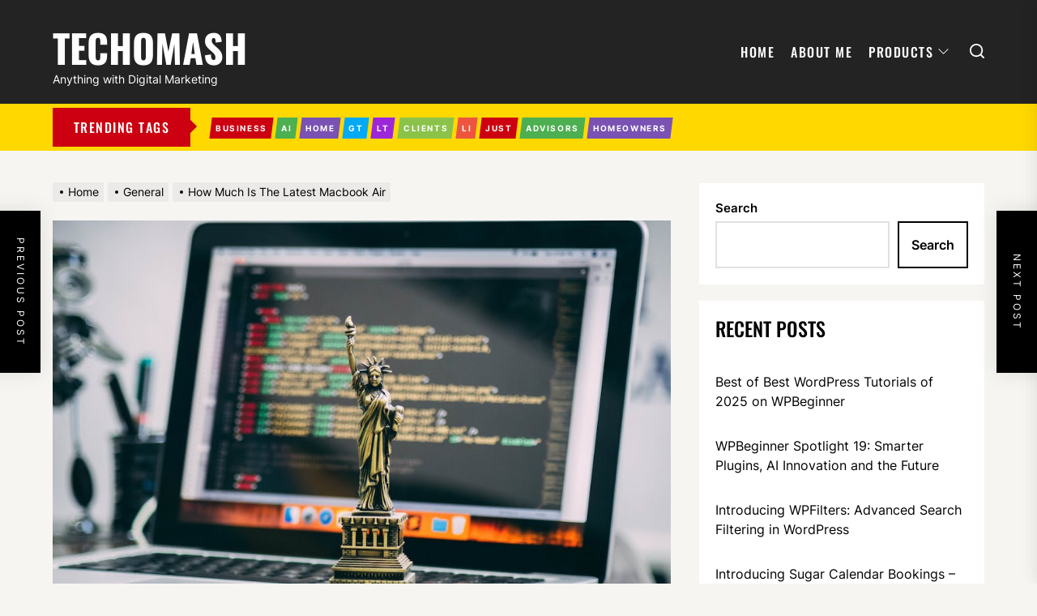

--- FILE ---
content_type: text/html; charset=UTF-8
request_url: https://www.techomash.com/how-much-is-the-latest-macbook-air/
body_size: 26547
content:
<!DOCTYPE html>
<html class="no-js" lang="en-US" prefix="og: https://ogp.me/ns#">

<head>
    <meta charset="UTF-8">
    <meta name="viewport" content="width=device-width, initial-scale=1.0, maximum-scale=1.0, user-scalable=no" />
    <link rel="profile" href="https://gmpg.org/xfn/11">
    
<!-- Search Engine Optimization by Rank Math - https://rankmath.com/ -->
<title>How Much Is The Latest Macbook Air - Techomash</title>
<meta name="description" content="The current top of the range 12-inch MacBook Air is now a permanent part of the tech community’s overnight go-to machine. The slim and light computer is"/>
<meta name="robots" content="index, follow, max-snippet:-1, max-video-preview:-1, max-image-preview:large"/>
<link rel="canonical" href="https://www.techomash.com/how-much-is-the-latest-macbook-air/" />
<meta property="og:locale" content="en_US" />
<meta property="og:type" content="article" />
<meta property="og:title" content="How Much Is The Latest Macbook Air - Techomash" />
<meta property="og:description" content="The current top of the range 12-inch MacBook Air is now a permanent part of the tech community’s overnight go-to machine. The slim and light computer is" />
<meta property="og:url" content="https://www.techomash.com/how-much-is-the-latest-macbook-air/" />
<meta property="og:site_name" content="Techomash" />
<meta property="article:section" content="General" />
<meta property="og:image" content="https://www.techomash.com/wp-content/uploads/2023/02/how-much-is-the-latest-macbook-air_featured_photo.jpeg" />
<meta property="og:image:secure_url" content="https://www.techomash.com/wp-content/uploads/2023/02/how-much-is-the-latest-macbook-air_featured_photo.jpeg" />
<meta property="og:image:width" content="940" />
<meta property="og:image:height" content="627" />
<meta property="og:image:alt" content="How Much Is The Latest Macbook Air" />
<meta property="og:image:type" content="image/jpeg" />
<meta property="article:published_time" content="2023-02-19T16:19:39+00:00" />
<meta name="twitter:card" content="summary_large_image" />
<meta name="twitter:title" content="How Much Is The Latest Macbook Air - Techomash" />
<meta name="twitter:description" content="The current top of the range 12-inch MacBook Air is now a permanent part of the tech community’s overnight go-to machine. The slim and light computer is" />
<meta name="twitter:image" content="https://www.techomash.com/wp-content/uploads/2023/02/how-much-is-the-latest-macbook-air_featured_photo.jpeg" />
<meta name="twitter:label1" content="Written by" />
<meta name="twitter:data1" content="Halim" />
<meta name="twitter:label2" content="Time to read" />
<meta name="twitter:data2" content="5 minutes" />
<script type="application/ld+json" class="rank-math-schema">{"@context":"https://schema.org","@graph":[{"@type":["Person","Organization"],"@id":"https://www.techomash.com/#person","name":"Halim","logo":{"@type":"ImageObject","@id":"https://www.techomash.com/#logo","url":"https://www.techomash.com/wp-content/uploads/2022/11/Logo-500x500-px-Custom-dimensions-1.jpeg","contentUrl":"https://www.techomash.com/wp-content/uploads/2022/11/Logo-500x500-px-Custom-dimensions-1.jpeg","caption":"Techomash","inLanguage":"en-US","width":"112","height":"112"},"image":{"@type":"ImageObject","@id":"https://www.techomash.com/#logo","url":"https://www.techomash.com/wp-content/uploads/2022/11/Logo-500x500-px-Custom-dimensions-1.jpeg","contentUrl":"https://www.techomash.com/wp-content/uploads/2022/11/Logo-500x500-px-Custom-dimensions-1.jpeg","caption":"Techomash","inLanguage":"en-US","width":"112","height":"112"}},{"@type":"WebSite","@id":"https://www.techomash.com/#website","url":"https://www.techomash.com","name":"Techomash","alternateName":"Tech-o-Mash","publisher":{"@id":"https://www.techomash.com/#person"},"inLanguage":"en-US"},{"@type":"ImageObject","@id":"https://www.techomash.com/wp-content/uploads/2023/02/how-much-is-the-latest-macbook-air_featured_photo.jpeg","url":"https://www.techomash.com/wp-content/uploads/2023/02/how-much-is-the-latest-macbook-air_featured_photo.jpeg","width":"940","height":"627","inLanguage":"en-US"},{"@type":"WebPage","@id":"https://www.techomash.com/how-much-is-the-latest-macbook-air/#webpage","url":"https://www.techomash.com/how-much-is-the-latest-macbook-air/","name":"How Much Is The Latest Macbook Air - Techomash","datePublished":"2023-02-19T16:19:39+00:00","dateModified":"2023-02-19T16:19:39+00:00","isPartOf":{"@id":"https://www.techomash.com/#website"},"primaryImageOfPage":{"@id":"https://www.techomash.com/wp-content/uploads/2023/02/how-much-is-the-latest-macbook-air_featured_photo.jpeg"},"inLanguage":"en-US"},{"@type":"Person","@id":"https://www.techomash.com/author/techomash_k71i1s/","name":"Halim","url":"https://www.techomash.com/author/techomash_k71i1s/","image":{"@type":"ImageObject","@id":"https://secure.gravatar.com/avatar/d55655f6cba79d5898b5c2916b40c8127cc3bd4ea0936063caa55f5d76e413d3?s=96&amp;d=mm&amp;r=g","url":"https://secure.gravatar.com/avatar/d55655f6cba79d5898b5c2916b40c8127cc3bd4ea0936063caa55f5d76e413d3?s=96&amp;d=mm&amp;r=g","caption":"Halim","inLanguage":"en-US"},"sameAs":["https://www.techomash.com"]},{"@type":"BlogPosting","headline":"How Much Is The Latest Macbook Air - Techomash","datePublished":"2023-02-19T16:19:39+00:00","dateModified":"2023-02-19T16:19:39+00:00","articleSection":"General","author":{"@id":"https://www.techomash.com/author/techomash_k71i1s/","name":"Halim"},"publisher":{"@id":"https://www.techomash.com/#person"},"description":"The current top of the range 12-inch MacBook Air is now a permanent part of the tech community\u2019s overnight go-to machine. The slim and light computer is","name":"How Much Is The Latest Macbook Air - Techomash","@id":"https://www.techomash.com/how-much-is-the-latest-macbook-air/#richSnippet","isPartOf":{"@id":"https://www.techomash.com/how-much-is-the-latest-macbook-air/#webpage"},"image":{"@id":"https://www.techomash.com/wp-content/uploads/2023/02/how-much-is-the-latest-macbook-air_featured_photo.jpeg"},"inLanguage":"en-US","mainEntityOfPage":{"@id":"https://www.techomash.com/how-much-is-the-latest-macbook-air/#webpage"}}]}</script>
<!-- /Rank Math WordPress SEO plugin -->

<link rel="alternate" type="application/rss+xml" title="Techomash &raquo; Feed" href="https://www.techomash.com/feed/" />
<link rel="alternate" type="application/rss+xml" title="Techomash &raquo; Comments Feed" href="https://www.techomash.com/comments/feed/" />
<link rel="alternate" type="application/rss+xml" title="Techomash &raquo; How Much Is The Latest Macbook Air Comments Feed" href="https://www.techomash.com/how-much-is-the-latest-macbook-air/feed/" />
<link rel="alternate" title="oEmbed (JSON)" type="application/json+oembed" href="https://www.techomash.com/wp-json/oembed/1.0/embed?url=https%3A%2F%2Fwww.techomash.com%2Fhow-much-is-the-latest-macbook-air%2F" />
<link rel="alternate" title="oEmbed (XML)" type="text/xml+oembed" href="https://www.techomash.com/wp-json/oembed/1.0/embed?url=https%3A%2F%2Fwww.techomash.com%2Fhow-much-is-the-latest-macbook-air%2F&#038;format=xml" />
<style id='wp-img-auto-sizes-contain-inline-css'>
img:is([sizes=auto i],[sizes^="auto," i]){contain-intrinsic-size:3000px 1500px}
/*# sourceURL=wp-img-auto-sizes-contain-inline-css */
</style>
<style id='wp-emoji-styles-inline-css'>

	img.wp-smiley, img.emoji {
		display: inline !important;
		border: none !important;
		box-shadow: none !important;
		height: 1em !important;
		width: 1em !important;
		margin: 0 0.07em !important;
		vertical-align: -0.1em !important;
		background: none !important;
		padding: 0 !important;
	}
/*# sourceURL=wp-emoji-styles-inline-css */
</style>
<style id='wp-block-library-inline-css'>
:root{--wp-block-synced-color:#7a00df;--wp-block-synced-color--rgb:122,0,223;--wp-bound-block-color:var(--wp-block-synced-color);--wp-editor-canvas-background:#ddd;--wp-admin-theme-color:#007cba;--wp-admin-theme-color--rgb:0,124,186;--wp-admin-theme-color-darker-10:#006ba1;--wp-admin-theme-color-darker-10--rgb:0,107,160.5;--wp-admin-theme-color-darker-20:#005a87;--wp-admin-theme-color-darker-20--rgb:0,90,135;--wp-admin-border-width-focus:2px}@media (min-resolution:192dpi){:root{--wp-admin-border-width-focus:1.5px}}.wp-element-button{cursor:pointer}:root .has-very-light-gray-background-color{background-color:#eee}:root .has-very-dark-gray-background-color{background-color:#313131}:root .has-very-light-gray-color{color:#eee}:root .has-very-dark-gray-color{color:#313131}:root .has-vivid-green-cyan-to-vivid-cyan-blue-gradient-background{background:linear-gradient(135deg,#00d084,#0693e3)}:root .has-purple-crush-gradient-background{background:linear-gradient(135deg,#34e2e4,#4721fb 50%,#ab1dfe)}:root .has-hazy-dawn-gradient-background{background:linear-gradient(135deg,#faaca8,#dad0ec)}:root .has-subdued-olive-gradient-background{background:linear-gradient(135deg,#fafae1,#67a671)}:root .has-atomic-cream-gradient-background{background:linear-gradient(135deg,#fdd79a,#004a59)}:root .has-nightshade-gradient-background{background:linear-gradient(135deg,#330968,#31cdcf)}:root .has-midnight-gradient-background{background:linear-gradient(135deg,#020381,#2874fc)}:root{--wp--preset--font-size--normal:16px;--wp--preset--font-size--huge:42px}.has-regular-font-size{font-size:1em}.has-larger-font-size{font-size:2.625em}.has-normal-font-size{font-size:var(--wp--preset--font-size--normal)}.has-huge-font-size{font-size:var(--wp--preset--font-size--huge)}.has-text-align-center{text-align:center}.has-text-align-left{text-align:left}.has-text-align-right{text-align:right}.has-fit-text{white-space:nowrap!important}#end-resizable-editor-section{display:none}.aligncenter{clear:both}.items-justified-left{justify-content:flex-start}.items-justified-center{justify-content:center}.items-justified-right{justify-content:flex-end}.items-justified-space-between{justify-content:space-between}.screen-reader-text{border:0;clip-path:inset(50%);height:1px;margin:-1px;overflow:hidden;padding:0;position:absolute;width:1px;word-wrap:normal!important}.screen-reader-text:focus{background-color:#ddd;clip-path:none;color:#444;display:block;font-size:1em;height:auto;left:5px;line-height:normal;padding:15px 23px 14px;text-decoration:none;top:5px;width:auto;z-index:100000}html :where(.has-border-color){border-style:solid}html :where([style*=border-top-color]){border-top-style:solid}html :where([style*=border-right-color]){border-right-style:solid}html :where([style*=border-bottom-color]){border-bottom-style:solid}html :where([style*=border-left-color]){border-left-style:solid}html :where([style*=border-width]){border-style:solid}html :where([style*=border-top-width]){border-top-style:solid}html :where([style*=border-right-width]){border-right-style:solid}html :where([style*=border-bottom-width]){border-bottom-style:solid}html :where([style*=border-left-width]){border-left-style:solid}html :where(img[class*=wp-image-]){height:auto;max-width:100%}:where(figure){margin:0 0 1em}html :where(.is-position-sticky){--wp-admin--admin-bar--position-offset:var(--wp-admin--admin-bar--height,0px)}@media screen and (max-width:600px){html :where(.is-position-sticky){--wp-admin--admin-bar--position-offset:0px}}

/*# sourceURL=wp-block-library-inline-css */
</style><style id='wp-block-archives-inline-css'>
.wp-block-archives{box-sizing:border-box}.wp-block-archives-dropdown label{display:block}
/*# sourceURL=https://www.techomash.com/wp-includes/blocks/archives/style.min.css */
</style>
<style id='wp-block-categories-inline-css'>
.wp-block-categories{box-sizing:border-box}.wp-block-categories.alignleft{margin-right:2em}.wp-block-categories.alignright{margin-left:2em}.wp-block-categories.wp-block-categories-dropdown.aligncenter{text-align:center}.wp-block-categories .wp-block-categories__label{display:block;width:100%}
/*# sourceURL=https://www.techomash.com/wp-includes/blocks/categories/style.min.css */
</style>
<style id='wp-block-heading-inline-css'>
h1:where(.wp-block-heading).has-background,h2:where(.wp-block-heading).has-background,h3:where(.wp-block-heading).has-background,h4:where(.wp-block-heading).has-background,h5:where(.wp-block-heading).has-background,h6:where(.wp-block-heading).has-background{padding:1.25em 2.375em}h1.has-text-align-left[style*=writing-mode]:where([style*=vertical-lr]),h1.has-text-align-right[style*=writing-mode]:where([style*=vertical-rl]),h2.has-text-align-left[style*=writing-mode]:where([style*=vertical-lr]),h2.has-text-align-right[style*=writing-mode]:where([style*=vertical-rl]),h3.has-text-align-left[style*=writing-mode]:where([style*=vertical-lr]),h3.has-text-align-right[style*=writing-mode]:where([style*=vertical-rl]),h4.has-text-align-left[style*=writing-mode]:where([style*=vertical-lr]),h4.has-text-align-right[style*=writing-mode]:where([style*=vertical-rl]),h5.has-text-align-left[style*=writing-mode]:where([style*=vertical-lr]),h5.has-text-align-right[style*=writing-mode]:where([style*=vertical-rl]),h6.has-text-align-left[style*=writing-mode]:where([style*=vertical-lr]),h6.has-text-align-right[style*=writing-mode]:where([style*=vertical-rl]){rotate:180deg}
/*# sourceURL=https://www.techomash.com/wp-includes/blocks/heading/style.min.css */
</style>
<style id='wp-block-latest-comments-inline-css'>
ol.wp-block-latest-comments{box-sizing:border-box;margin-left:0}:where(.wp-block-latest-comments:not([style*=line-height] .wp-block-latest-comments__comment)){line-height:1.1}:where(.wp-block-latest-comments:not([style*=line-height] .wp-block-latest-comments__comment-excerpt p)){line-height:1.8}.has-dates :where(.wp-block-latest-comments:not([style*=line-height])),.has-excerpts :where(.wp-block-latest-comments:not([style*=line-height])){line-height:1.5}.wp-block-latest-comments .wp-block-latest-comments{padding-left:0}.wp-block-latest-comments__comment{list-style:none;margin-bottom:1em}.has-avatars .wp-block-latest-comments__comment{list-style:none;min-height:2.25em}.has-avatars .wp-block-latest-comments__comment .wp-block-latest-comments__comment-excerpt,.has-avatars .wp-block-latest-comments__comment .wp-block-latest-comments__comment-meta{margin-left:3.25em}.wp-block-latest-comments__comment-excerpt p{font-size:.875em;margin:.36em 0 1.4em}.wp-block-latest-comments__comment-date{display:block;font-size:.75em}.wp-block-latest-comments .avatar,.wp-block-latest-comments__comment-avatar{border-radius:1.5em;display:block;float:left;height:2.5em;margin-right:.75em;width:2.5em}.wp-block-latest-comments[class*=-font-size] a,.wp-block-latest-comments[style*=font-size] a{font-size:inherit}
/*# sourceURL=https://www.techomash.com/wp-includes/blocks/latest-comments/style.min.css */
</style>
<style id='wp-block-latest-posts-inline-css'>
.wp-block-latest-posts{box-sizing:border-box}.wp-block-latest-posts.alignleft{margin-right:2em}.wp-block-latest-posts.alignright{margin-left:2em}.wp-block-latest-posts.wp-block-latest-posts__list{list-style:none}.wp-block-latest-posts.wp-block-latest-posts__list li{clear:both;overflow-wrap:break-word}.wp-block-latest-posts.is-grid{display:flex;flex-wrap:wrap}.wp-block-latest-posts.is-grid li{margin:0 1.25em 1.25em 0;width:100%}@media (min-width:600px){.wp-block-latest-posts.columns-2 li{width:calc(50% - .625em)}.wp-block-latest-posts.columns-2 li:nth-child(2n){margin-right:0}.wp-block-latest-posts.columns-3 li{width:calc(33.33333% - .83333em)}.wp-block-latest-posts.columns-3 li:nth-child(3n){margin-right:0}.wp-block-latest-posts.columns-4 li{width:calc(25% - .9375em)}.wp-block-latest-posts.columns-4 li:nth-child(4n){margin-right:0}.wp-block-latest-posts.columns-5 li{width:calc(20% - 1em)}.wp-block-latest-posts.columns-5 li:nth-child(5n){margin-right:0}.wp-block-latest-posts.columns-6 li{width:calc(16.66667% - 1.04167em)}.wp-block-latest-posts.columns-6 li:nth-child(6n){margin-right:0}}:root :where(.wp-block-latest-posts.is-grid){padding:0}:root :where(.wp-block-latest-posts.wp-block-latest-posts__list){padding-left:0}.wp-block-latest-posts__post-author,.wp-block-latest-posts__post-date{display:block;font-size:.8125em}.wp-block-latest-posts__post-excerpt,.wp-block-latest-posts__post-full-content{margin-bottom:1em;margin-top:.5em}.wp-block-latest-posts__featured-image a{display:inline-block}.wp-block-latest-posts__featured-image img{height:auto;max-width:100%;width:auto}.wp-block-latest-posts__featured-image.alignleft{float:left;margin-right:1em}.wp-block-latest-posts__featured-image.alignright{float:right;margin-left:1em}.wp-block-latest-posts__featured-image.aligncenter{margin-bottom:1em;text-align:center}
/*# sourceURL=https://www.techomash.com/wp-includes/blocks/latest-posts/style.min.css */
</style>
<style id='wp-block-search-inline-css'>
.wp-block-search__button{margin-left:10px;word-break:normal}.wp-block-search__button.has-icon{line-height:0}.wp-block-search__button svg{height:1.25em;min-height:24px;min-width:24px;width:1.25em;fill:currentColor;vertical-align:text-bottom}:where(.wp-block-search__button){border:1px solid #ccc;padding:6px 10px}.wp-block-search__inside-wrapper{display:flex;flex:auto;flex-wrap:nowrap;max-width:100%}.wp-block-search__label{width:100%}.wp-block-search.wp-block-search__button-only .wp-block-search__button{box-sizing:border-box;display:flex;flex-shrink:0;justify-content:center;margin-left:0;max-width:100%}.wp-block-search.wp-block-search__button-only .wp-block-search__inside-wrapper{min-width:0!important;transition-property:width}.wp-block-search.wp-block-search__button-only .wp-block-search__input{flex-basis:100%;transition-duration:.3s}.wp-block-search.wp-block-search__button-only.wp-block-search__searchfield-hidden,.wp-block-search.wp-block-search__button-only.wp-block-search__searchfield-hidden .wp-block-search__inside-wrapper{overflow:hidden}.wp-block-search.wp-block-search__button-only.wp-block-search__searchfield-hidden .wp-block-search__input{border-left-width:0!important;border-right-width:0!important;flex-basis:0;flex-grow:0;margin:0;min-width:0!important;padding-left:0!important;padding-right:0!important;width:0!important}:where(.wp-block-search__input){appearance:none;border:1px solid #949494;flex-grow:1;font-family:inherit;font-size:inherit;font-style:inherit;font-weight:inherit;letter-spacing:inherit;line-height:inherit;margin-left:0;margin-right:0;min-width:3rem;padding:8px;text-decoration:unset!important;text-transform:inherit}:where(.wp-block-search__button-inside .wp-block-search__inside-wrapper){background-color:#fff;border:1px solid #949494;box-sizing:border-box;padding:4px}:where(.wp-block-search__button-inside .wp-block-search__inside-wrapper) .wp-block-search__input{border:none;border-radius:0;padding:0 4px}:where(.wp-block-search__button-inside .wp-block-search__inside-wrapper) .wp-block-search__input:focus{outline:none}:where(.wp-block-search__button-inside .wp-block-search__inside-wrapper) :where(.wp-block-search__button){padding:4px 8px}.wp-block-search.aligncenter .wp-block-search__inside-wrapper{margin:auto}.wp-block[data-align=right] .wp-block-search.wp-block-search__button-only .wp-block-search__inside-wrapper{float:right}
/*# sourceURL=https://www.techomash.com/wp-includes/blocks/search/style.min.css */
</style>
<style id='wp-block-group-inline-css'>
.wp-block-group{box-sizing:border-box}:where(.wp-block-group.wp-block-group-is-layout-constrained){position:relative}
/*# sourceURL=https://www.techomash.com/wp-includes/blocks/group/style.min.css */
</style>
<style id='global-styles-inline-css'>
:root{--wp--preset--aspect-ratio--square: 1;--wp--preset--aspect-ratio--4-3: 4/3;--wp--preset--aspect-ratio--3-4: 3/4;--wp--preset--aspect-ratio--3-2: 3/2;--wp--preset--aspect-ratio--2-3: 2/3;--wp--preset--aspect-ratio--16-9: 16/9;--wp--preset--aspect-ratio--9-16: 9/16;--wp--preset--color--black: #000000;--wp--preset--color--cyan-bluish-gray: #abb8c3;--wp--preset--color--white: #ffffff;--wp--preset--color--pale-pink: #f78da7;--wp--preset--color--vivid-red: #cf2e2e;--wp--preset--color--luminous-vivid-orange: #ff6900;--wp--preset--color--luminous-vivid-amber: #fcb900;--wp--preset--color--light-green-cyan: #7bdcb5;--wp--preset--color--vivid-green-cyan: #00d084;--wp--preset--color--pale-cyan-blue: #8ed1fc;--wp--preset--color--vivid-cyan-blue: #0693e3;--wp--preset--color--vivid-purple: #9b51e0;--wp--preset--gradient--vivid-cyan-blue-to-vivid-purple: linear-gradient(135deg,rgb(6,147,227) 0%,rgb(155,81,224) 100%);--wp--preset--gradient--light-green-cyan-to-vivid-green-cyan: linear-gradient(135deg,rgb(122,220,180) 0%,rgb(0,208,130) 100%);--wp--preset--gradient--luminous-vivid-amber-to-luminous-vivid-orange: linear-gradient(135deg,rgb(252,185,0) 0%,rgb(255,105,0) 100%);--wp--preset--gradient--luminous-vivid-orange-to-vivid-red: linear-gradient(135deg,rgb(255,105,0) 0%,rgb(207,46,46) 100%);--wp--preset--gradient--very-light-gray-to-cyan-bluish-gray: linear-gradient(135deg,rgb(238,238,238) 0%,rgb(169,184,195) 100%);--wp--preset--gradient--cool-to-warm-spectrum: linear-gradient(135deg,rgb(74,234,220) 0%,rgb(151,120,209) 20%,rgb(207,42,186) 40%,rgb(238,44,130) 60%,rgb(251,105,98) 80%,rgb(254,248,76) 100%);--wp--preset--gradient--blush-light-purple: linear-gradient(135deg,rgb(255,206,236) 0%,rgb(152,150,240) 100%);--wp--preset--gradient--blush-bordeaux: linear-gradient(135deg,rgb(254,205,165) 0%,rgb(254,45,45) 50%,rgb(107,0,62) 100%);--wp--preset--gradient--luminous-dusk: linear-gradient(135deg,rgb(255,203,112) 0%,rgb(199,81,192) 50%,rgb(65,88,208) 100%);--wp--preset--gradient--pale-ocean: linear-gradient(135deg,rgb(255,245,203) 0%,rgb(182,227,212) 50%,rgb(51,167,181) 100%);--wp--preset--gradient--electric-grass: linear-gradient(135deg,rgb(202,248,128) 0%,rgb(113,206,126) 100%);--wp--preset--gradient--midnight: linear-gradient(135deg,rgb(2,3,129) 0%,rgb(40,116,252) 100%);--wp--preset--font-size--small: 13px;--wp--preset--font-size--medium: 20px;--wp--preset--font-size--large: 36px;--wp--preset--font-size--x-large: 42px;--wp--preset--spacing--20: 0.44rem;--wp--preset--spacing--30: 0.67rem;--wp--preset--spacing--40: 1rem;--wp--preset--spacing--50: 1.5rem;--wp--preset--spacing--60: 2.25rem;--wp--preset--spacing--70: 3.38rem;--wp--preset--spacing--80: 5.06rem;--wp--preset--shadow--natural: 6px 6px 9px rgba(0, 0, 0, 0.2);--wp--preset--shadow--deep: 12px 12px 50px rgba(0, 0, 0, 0.4);--wp--preset--shadow--sharp: 6px 6px 0px rgba(0, 0, 0, 0.2);--wp--preset--shadow--outlined: 6px 6px 0px -3px rgb(255, 255, 255), 6px 6px rgb(0, 0, 0);--wp--preset--shadow--crisp: 6px 6px 0px rgb(0, 0, 0);}:where(.is-layout-flex){gap: 0.5em;}:where(.is-layout-grid){gap: 0.5em;}body .is-layout-flex{display: flex;}.is-layout-flex{flex-wrap: wrap;align-items: center;}.is-layout-flex > :is(*, div){margin: 0;}body .is-layout-grid{display: grid;}.is-layout-grid > :is(*, div){margin: 0;}:where(.wp-block-columns.is-layout-flex){gap: 2em;}:where(.wp-block-columns.is-layout-grid){gap: 2em;}:where(.wp-block-post-template.is-layout-flex){gap: 1.25em;}:where(.wp-block-post-template.is-layout-grid){gap: 1.25em;}.has-black-color{color: var(--wp--preset--color--black) !important;}.has-cyan-bluish-gray-color{color: var(--wp--preset--color--cyan-bluish-gray) !important;}.has-white-color{color: var(--wp--preset--color--white) !important;}.has-pale-pink-color{color: var(--wp--preset--color--pale-pink) !important;}.has-vivid-red-color{color: var(--wp--preset--color--vivid-red) !important;}.has-luminous-vivid-orange-color{color: var(--wp--preset--color--luminous-vivid-orange) !important;}.has-luminous-vivid-amber-color{color: var(--wp--preset--color--luminous-vivid-amber) !important;}.has-light-green-cyan-color{color: var(--wp--preset--color--light-green-cyan) !important;}.has-vivid-green-cyan-color{color: var(--wp--preset--color--vivid-green-cyan) !important;}.has-pale-cyan-blue-color{color: var(--wp--preset--color--pale-cyan-blue) !important;}.has-vivid-cyan-blue-color{color: var(--wp--preset--color--vivid-cyan-blue) !important;}.has-vivid-purple-color{color: var(--wp--preset--color--vivid-purple) !important;}.has-black-background-color{background-color: var(--wp--preset--color--black) !important;}.has-cyan-bluish-gray-background-color{background-color: var(--wp--preset--color--cyan-bluish-gray) !important;}.has-white-background-color{background-color: var(--wp--preset--color--white) !important;}.has-pale-pink-background-color{background-color: var(--wp--preset--color--pale-pink) !important;}.has-vivid-red-background-color{background-color: var(--wp--preset--color--vivid-red) !important;}.has-luminous-vivid-orange-background-color{background-color: var(--wp--preset--color--luminous-vivid-orange) !important;}.has-luminous-vivid-amber-background-color{background-color: var(--wp--preset--color--luminous-vivid-amber) !important;}.has-light-green-cyan-background-color{background-color: var(--wp--preset--color--light-green-cyan) !important;}.has-vivid-green-cyan-background-color{background-color: var(--wp--preset--color--vivid-green-cyan) !important;}.has-pale-cyan-blue-background-color{background-color: var(--wp--preset--color--pale-cyan-blue) !important;}.has-vivid-cyan-blue-background-color{background-color: var(--wp--preset--color--vivid-cyan-blue) !important;}.has-vivid-purple-background-color{background-color: var(--wp--preset--color--vivid-purple) !important;}.has-black-border-color{border-color: var(--wp--preset--color--black) !important;}.has-cyan-bluish-gray-border-color{border-color: var(--wp--preset--color--cyan-bluish-gray) !important;}.has-white-border-color{border-color: var(--wp--preset--color--white) !important;}.has-pale-pink-border-color{border-color: var(--wp--preset--color--pale-pink) !important;}.has-vivid-red-border-color{border-color: var(--wp--preset--color--vivid-red) !important;}.has-luminous-vivid-orange-border-color{border-color: var(--wp--preset--color--luminous-vivid-orange) !important;}.has-luminous-vivid-amber-border-color{border-color: var(--wp--preset--color--luminous-vivid-amber) !important;}.has-light-green-cyan-border-color{border-color: var(--wp--preset--color--light-green-cyan) !important;}.has-vivid-green-cyan-border-color{border-color: var(--wp--preset--color--vivid-green-cyan) !important;}.has-pale-cyan-blue-border-color{border-color: var(--wp--preset--color--pale-cyan-blue) !important;}.has-vivid-cyan-blue-border-color{border-color: var(--wp--preset--color--vivid-cyan-blue) !important;}.has-vivid-purple-border-color{border-color: var(--wp--preset--color--vivid-purple) !important;}.has-vivid-cyan-blue-to-vivid-purple-gradient-background{background: var(--wp--preset--gradient--vivid-cyan-blue-to-vivid-purple) !important;}.has-light-green-cyan-to-vivid-green-cyan-gradient-background{background: var(--wp--preset--gradient--light-green-cyan-to-vivid-green-cyan) !important;}.has-luminous-vivid-amber-to-luminous-vivid-orange-gradient-background{background: var(--wp--preset--gradient--luminous-vivid-amber-to-luminous-vivid-orange) !important;}.has-luminous-vivid-orange-to-vivid-red-gradient-background{background: var(--wp--preset--gradient--luminous-vivid-orange-to-vivid-red) !important;}.has-very-light-gray-to-cyan-bluish-gray-gradient-background{background: var(--wp--preset--gradient--very-light-gray-to-cyan-bluish-gray) !important;}.has-cool-to-warm-spectrum-gradient-background{background: var(--wp--preset--gradient--cool-to-warm-spectrum) !important;}.has-blush-light-purple-gradient-background{background: var(--wp--preset--gradient--blush-light-purple) !important;}.has-blush-bordeaux-gradient-background{background: var(--wp--preset--gradient--blush-bordeaux) !important;}.has-luminous-dusk-gradient-background{background: var(--wp--preset--gradient--luminous-dusk) !important;}.has-pale-ocean-gradient-background{background: var(--wp--preset--gradient--pale-ocean) !important;}.has-electric-grass-gradient-background{background: var(--wp--preset--gradient--electric-grass) !important;}.has-midnight-gradient-background{background: var(--wp--preset--gradient--midnight) !important;}.has-small-font-size{font-size: var(--wp--preset--font-size--small) !important;}.has-medium-font-size{font-size: var(--wp--preset--font-size--medium) !important;}.has-large-font-size{font-size: var(--wp--preset--font-size--large) !important;}.has-x-large-font-size{font-size: var(--wp--preset--font-size--x-large) !important;}
/*# sourceURL=global-styles-inline-css */
</style>

<style id='classic-theme-styles-inline-css'>
/*! This file is auto-generated */
.wp-block-button__link{color:#fff;background-color:#32373c;border-radius:9999px;box-shadow:none;text-decoration:none;padding:calc(.667em + 2px) calc(1.333em + 2px);font-size:1.125em}.wp-block-file__button{background:#32373c;color:#fff;text-decoration:none}
/*# sourceURL=/wp-includes/css/classic-themes.min.css */
</style>
<link rel='stylesheet' id='dash-legal-pages-css' href='https://www.techomash.com/wp-content/plugins/DashLegal_With_Autoblog_fixed/public/css/dash-legal-pages-public.css?ver=1.0.0' media='all' />
<link rel='stylesheet' id='kh-auto-ai-featured-image-css' href='https://www.techomash.com/wp-content/plugins/Kh_Auto_Ai_Featured_Image/public/css/kh-auto-ai-featured-image-public.css?ver=1.0.0' media='all' />
<link rel='stylesheet' id='suma-ai-featured-image-css' href='https://www.techomash.com/wp-content/plugins/Suma-AI-Featured-WP/public/css/suma-ai-featured-image-public.css?ver=1.0.0' media='all' />
<link rel='stylesheet' id='dash-rewriter-css' href='https://www.techomash.com/wp-content/plugins/dash-rewriter/public/css/dash-rewriter-public.css?ver=1.0.0' media='all' />
<link rel='stylesheet' id='kh-create-user-css' href='https://www.techomash.com/wp-content/plugins/kh_Create_User_Chris/public/css/kh-create-user-public.css?ver=1.0.0' media='all' />
<link rel='stylesheet' id='knowhalim-onpow-css' href='https://www.techomash.com/wp-content/plugins/wp_onpox_installer/public/css/knowhalim-onpow-public.css?ver=1.0.0' media='all' />
<link rel='stylesheet' id='thevoice-google-fonts-css' href='https://www.techomash.com/wp-content/fonts/d3289c8b5555f44d3eebda17fc7572a0.css?ver=1.0.8' media='all' />
<link rel='stylesheet' id='magnific-popup-css' href='https://www.techomash.com/wp-content/themes/thevoice/assets/lib/magnific-popup/magnific-popup.css?ver=6.9' media='all' />
<link rel='stylesheet' id='slick-css' href='https://www.techomash.com/wp-content/themes/thevoice/assets/lib/slick/css/slick.min.css?ver=6.9' media='all' />
<link rel='stylesheet' id='thevoice-style-css' href='https://www.techomash.com/wp-content/themes/thevoice/style.css?ver=1.0.8' media='all' />
<link rel='stylesheet' id='booster-extension-social-icons-css' href='https://www.techomash.com/wp-content/plugins/booster-extension/assets/css/social-icons.min.css?ver=6.9' media='all' />
<link rel='stylesheet' id='booster-extension-style-css' href='https://www.techomash.com/wp-content/plugins/booster-extension/assets/css/style.css?ver=6.9' media='all' />
<script src="https://www.techomash.com/wp-includes/js/jquery/jquery.min.js?ver=3.7.1" id="jquery-core-js"></script>
<script src="https://www.techomash.com/wp-includes/js/jquery/jquery-migrate.min.js?ver=3.4.1" id="jquery-migrate-js"></script>
<script src="https://www.techomash.com/wp-content/plugins/DashLegal_With_Autoblog_fixed/public/js/dash-legal-pages-public.js?ver=1.0.0" id="dash-legal-pages-js"></script>
<script src="https://www.techomash.com/wp-content/plugins/Kh_Auto_Ai_Featured_Image/public/js/kh-auto-ai-featured-image-public.js?ver=1.0.0" id="kh-auto-ai-featured-image-js"></script>
<script src="https://www.techomash.com/wp-content/plugins/Suma-AI-Featured-WP/public/js/suma-ai-featured-image-public.js?ver=1.0.0" id="suma-ai-featured-image-js"></script>
<script src="https://www.techomash.com/wp-content/plugins/dash-rewriter/public/js/dash-rewriter-public.js?ver=1.0.0" id="dash-rewriter-js"></script>
<script src="https://www.techomash.com/wp-content/plugins/kh_Create_User_Chris/public/js/kh-create-user-public.js?ver=1.0.0" id="kh-create-user-js"></script>
<script src="https://www.techomash.com/wp-content/plugins/wp_onpox_installer/public/js/knowhalim-onpow-public.js?ver=1.0.0" id="knowhalim-onpow-js"></script>
<link rel="https://api.w.org/" href="https://www.techomash.com/wp-json/" /><link rel="alternate" title="JSON" type="application/json" href="https://www.techomash.com/wp-json/wp/v2/posts/1122" /><link rel="EditURI" type="application/rsd+xml" title="RSD" href="https://www.techomash.com/xmlrpc.php?rsd" />
<meta name="generator" content="WordPress 6.9" />
<link rel='shortlink' href='https://www.techomash.com/?p=1122' />
<!-- Pixel Code for https://onpox.com/app/ -->
<script defer src="https://onpox.com/app/pixel/ylqzjs1g24nrsfwcqqxgtgbxv9x8tp2z"></script>
<!-- END Pixel Code -->		<link rel="stylesheet" href="https://flotiq-form-generator-styles.s3.amazonaws.com/flotiq-form-default.css"/>
	
		<script>document.documentElement.className = document.documentElement.className.replace( 'no-js', 'js' );</script>
	
	<script id="google_gtagjs" src="https://www.googletagmanager.com/gtag/js?id=G-NGV7VKN9BV" async></script>
<script id="google_gtagjs-inline">
window.dataLayer = window.dataLayer || [];function gtag(){dataLayer.push(arguments);}gtag('js', new Date());gtag('config', 'G-NGV7VKN9BV', {} );
</script>
<style type='text/css' media='all'>                #theme-block-2 {
            background-color: #f6f5f2;
            margin-bottom: 4rem;
            padding-top: 4rem;
            }
            #theme-block-2 .block-title-wrapper .block-title::after{
            border-left-color: #f6f5f2;
            }
                        #theme-block-3 {
            background-color: #f6f5f2;
            margin-bottom: 4rem;
            padding-top: 4rem;
            }
            #theme-block-3 .block-title-wrapper .block-title::after{
            border-left-color: #f6f5f2;
            }
                        #theme-block-5 {
            background-color: #161617;
            margin-bottom: 4rem;
            padding-top: 4rem;
            }
            #theme-block-5 .block-title-wrapper .block-title::after{
            border-left-color: #161617;
            }
                .header-titles .custom-logo{
    max-width:  250px;
    }
    </style>		<style id="wp-custom-css">
			.content-area.fullit {
    width: 100%;
    flex: 100%;
    max-width: 100%;
}

pre.wp-block-code code{
	font-size:15px;
}		</style>
		</head>

<body class="wp-singular post-template-default single single-post postid-1122 single-format-standard wp-theme-thevoice booster-extension right-sidebar twp-single-default">



    <div class="preloader hide-no-js">
        <div class="preloader-wrapper">
            <span class="dot"></span>
            <div class="dots">
                <span></span>
                <span></span>
                <span></span>
            </div>
        </div>
    </div>



<header id="site-header" class="theme-header header-overlay-enabled" role="banner">
    
    <div class="header-navbar  "  >
        <div class="wrapper header-wrapper">
            <div class="header-item header-item-left">
                <div class="header-titles">
                    <div class="site-title"><a href="https://www.techomash.com/" class="custom-logo-name">Techomash</a></div><div class="site-description"><span>Anything with Digital Marketing</span></div><!-- .site-description -->                </div>
            </div>

            <div class="header-item header-item-right">
                <div class="header-navigation-wrapper header-item-mid">
                    <div class="site-navigation">
                        <nav class="primary-menu-wrapper" aria-label="Horizontal" role="navigation">
                            <ul class="primary-menu theme-menu">
                                <li id=menu-item-22 class="menu-item menu-item-type-custom menu-item-object-custom menu-item-home menu-item-22"><a href="https://www.techomash.com">Home</a></li>
<li id=menu-item-24 class="menu-item menu-item-type-post_type menu-item-object-page menu-item-24"><a href="https://www.techomash.com/about-me/">About Me</a></li>
<li id=menu-item-1327 class="menu-item menu-item-type-custom menu-item-object-custom menu-item-has-children dropdown menu-item-1327"><a href="#">Products<span class="icon"><svg class="svg-icon" aria-hidden="true" role="img" focusable="false" xmlns="http://www.w3.org/2000/svg" width="16" height="16" viewBox="0 0 16 16"><path fill="currentColor" d="M1.646 4.646a.5.5 0 0 1 .708 0L8 10.293l5.646-5.647a.5.5 0 0 1 .708.708l-6 6a.5.5 0 0 1-.708 0l-6-6a.5.5 0 0 1 0-.708z"></path></svg></span></a>
<ul class="dropdown-menu depth_0" >
	<li id=menu-item-1328 class="menu-item menu-item-type-post_type menu-item-object-page menu-item-1328"><a href="https://www.techomash.com/download/simple-api-generator-plugin/">Simple API Generator Plugin</a></li>
</ul></li>
                            </ul>
                        </nav>
                    </div>
                </div>

                
        <div class="navbar-controls hide-no-js">
                            <button type="button" class="navbar-control navbar-control-search">
                    <span class="navbar-control-trigger" tabindex="-1"><svg class="svg-icon" aria-hidden="true" role="img" focusable="false" xmlns="http://www.w3.org/2000/svg" width="18" height="18" viewBox="0 0 20 20"><path fill="currentColor" d="M1148.0319,95.6176858 L1151.70711,99.2928932 C1152.09763,99.6834175 1152.09763,100.316582 1151.70711,100.707107 C1151.31658,101.097631 1150.68342,101.097631 1150.29289,100.707107 L1146.61769,97.0318993 C1145.07801,98.2635271 1143.12501,99 1141,99 C1136.02944,99 1132,94.9705627 1132,90 C1132,85.0294372 1136.02944,81 1141,81 C1145.97056,81 1150,85.0294372 1150,90 C1150,92.1250137 1149.26353,94.078015 1148.0319,95.6176858 Z M1146.04139,94.8563911 C1147.25418,93.5976949 1148,91.8859456 1148,90 C1148,86.1340067 1144.86599,83 1141,83 C1137.13401,83 1134,86.1340067 1134,90 C1134,93.8659933 1137.13401,97 1141,97 C1142.88595,97 1144.59769,96.2541764 1145.85639,95.0413859 C1145.88271,95.0071586 1145.91154,94.9742441 1145.94289,94.9428932 C1145.97424,94.9115423 1146.00716,94.8827083 1146.04139,94.8563911 Z" transform="translate(-1132 -81)" /></svg></span>
                </button>
            
            <button type="button" class="navbar-control navbar-control-offcanvas">
                <span class="navbar-control-trigger" tabindex="-1"><svg class="svg-icon" aria-hidden="true" role="img" focusable="false" xmlns="http://www.w3.org/2000/svg" width="20" height="20" viewBox="0 0 20 20"><path fill="currentColor" d="M1 3v2h18V3zm0 8h18V9H1zm0 6h18v-2H1z" /></svg></span>
            </button>

        </div>

    
            </div>
        </div>
    </div>

</header>


<div id="content" class="site-content">

    <div class="site-content-extras">
                    <div class="theme-tags-area">
                <div class="wrapper">
                    <div class="tags-area clear">
                        
                                                    <div class="tags-title">
                                <span>Trending Tags</span>
                            </div>
                        

                        <div class="tags-content">
                                                                <a href="https://www.techomash.com/tag/business/" class="tags-title-label">
                                        <span>business</span>
                                    </a>
                                                                        <a href="https://www.techomash.com/tag/ai/" class="tags-title-label">
                                        <span>ai</span>
                                    </a>
                                                                        <a href="https://www.techomash.com/tag/home/" class="tags-title-label">
                                        <span>home</span>
                                    </a>
                                                                        <a href="https://www.techomash.com/tag/gt/" class="tags-title-label">
                                        <span>gt</span>
                                    </a>
                                                                        <a href="https://www.techomash.com/tag/lt/" class="tags-title-label">
                                        <span>lt</span>
                                    </a>
                                                                        <a href="https://www.techomash.com/tag/clients/" class="tags-title-label">
                                        <span>clients</span>
                                    </a>
                                                                        <a href="https://www.techomash.com/tag/li/" class="tags-title-label">
                                        <span>li</span>
                                    </a>
                                                                        <a href="https://www.techomash.com/tag/just/" class="tags-title-label">
                                        <span>just</span>
                                    </a>
                                                                        <a href="https://www.techomash.com/tag/advisors/" class="tags-title-label">
                                        <span>advisors</span>
                                    </a>
                                                                        <a href="https://www.techomash.com/tag/homeowners/" class="tags-title-label">
                                        <span>homeowners</span>
                                    </a>
                                                            </div>
                    </div>
                </div>
            </div>

                </div>
    <div class="singular-main-block">
        <div class="wrapper">
            <div class="column-row">

                <div id="primary" class="content-area">
                    <main id="main" class="site-main " role="main">

                        <div class="entry-breadcrumb"><nav role="navigation" aria-label="Breadcrumbs" class="breadcrumb-trail breadcrumbs" itemprop="breadcrumb"><ul class="trail-items" itemscope itemtype="http://schema.org/BreadcrumbList"><meta name="numberOfItems" content="3" /><meta name="itemListOrder" content="Ascending" /><li itemprop="itemListElement" itemscope itemtype="http://schema.org/ListItem" class="trail-item trail-begin"><a href="https://www.techomash.com/" rel="home" itemprop="item"><span itemprop="name">Home</span></a><meta itemprop="position" content="1" /></li><li itemprop="itemListElement" itemscope itemtype="http://schema.org/ListItem" class="trail-item"><a href="https://www.techomash.com/category/general/" itemprop="item"><span itemprop="name">General</span></a><meta itemprop="position" content="2" /></li><li itemprop="itemListElement" itemscope itemtype="http://schema.org/ListItem" class="trail-item trail-end"><a href="https://www.techomash.com/how-much-is-the-latest-macbook-air/" itemprop="item"><span itemprop="name">How Much Is The Latest Macbook Air</span></a><meta itemprop="position" content="3" /></li></ul></nav></div>
            
                            <div class="article-wraper single-layout  single-layout-default">

                                
<article id="post-1122" class="post-1122 post type-post status-publish format-standard has-post-thumbnail hentry category-general"> 

	
		<div class="post-thumbnail">

			                <img width="940" height="627" src="https://www.techomash.com/wp-content/uploads/2023/02/how-much-is-the-latest-macbook-air_featured_photo.jpeg" class="attachment-post-thumbnail size-post-thumbnail wp-post-image" alt="" decoding="async" fetchpriority="high" srcset="https://www.techomash.com/wp-content/uploads/2023/02/how-much-is-the-latest-macbook-air_featured_photo.jpeg 940w, https://www.techomash.com/wp-content/uploads/2023/02/how-much-is-the-latest-macbook-air_featured_photo-300x200.jpeg 300w, https://www.techomash.com/wp-content/uploads/2023/02/how-much-is-the-latest-macbook-air_featured_photo-768x512.jpeg 768w" sizes="(max-width: 940px) 100vw, 940px" />        			
		</div>

	
		<header class="entry-header">

			
				<div class="entry-meta">

					<div class="entry-meta-item entry-meta-categories"><span class="cat-links">
                            <a  href="https://www.techomash.com/category/general/" rel="category tag">
                                <span>General</span>
                            </a>

                        </span></div>
				</div>

			
			<h1 class="entry-title entry-title-large">

	            How Much Is The Latest Macbook Air
	        </h1>

		</header>

	
		<div class="entry-meta">

			<div class="entry-meta-left"><div class="entry-meta-item entry-meta-avatar"> <img alt='' src='https://secure.gravatar.com/avatar/d55655f6cba79d5898b5c2916b40c8127cc3bd4ea0936063caa55f5d76e413d3?s=96&#038;d=mm&#038;r=g' class='avatar avatar-96 photo' height='96' width='96' /></div></div><div class="entry-meta-right"><div class="entry-meta-item entry-meta-byline"> <span class="author vcard"><a class="url fn n" href="https://www.techomash.com/author/techomash_k71i1s/">Halim</a></span></div><div class="entry-meta-item entry-meta-date"><span class="posted-on"><a href="https://www.techomash.com/2023/02/19/" rel="bookmark"><time class="entry-date published updated" datetime="2023-02-19T16:19:39+00:00">February 19, 2023</time></a></span></div></div>
		</div>

		
	<div class="post-content-wrap">

		
			<div class="post-content-share">
				

		<div class=" twp-social-share  booster-clear">

						    <header class="twp-plugin-title twp-share-title">
			        <h2>Share</h2>
			    </header>
			
		    <div class="twp-share-container">
				<div class="twp-social-icons twp-social-facebook">										<a class="twp-icon-holder" rel="nofollow"  onclick="twp_be_popup_new_window( event,'https://www.facebook.com/sharer/sharer.php?u=http://www.techomash.com/how-much-is-the-latest-macbook-air/'); "  href="https://www.facebook.com/sharer/sharer.php?u=http://www.techomash.com/how-much-is-the-latest-macbook-air/" >
			                                <span class="twp-social-count"><span class="booster-svg-icon"><svg class="booster-svg" aria-hidden="true" role="img" focusable="false" viewBox="0 0 24 24" xmlns="http://www.w3.org/2000/svg" width="24" height="24"><path fill="currentColor" d="M 23.25 9 L 15 9 L 15 0.75 C 15 0.335938 14.664062 0 14.25 0 L 9.75 0 C 9.335938 0 9 0.335938 9 0.75 L 9 9 L 0.75 9 C 0.335938 9 0 9.335938 0 9.75 L 0 14.25 C 0 14.664062 0.335938 15 0.75 15 L 9 15 L 9 23.25 C 9 23.664062 9.335938 24 9.75 24 L 14.25 24 C 14.664062 24 15 23.664062 15 23.25 L 15 15 L 23.25 15 C 23.664062 15 24 14.664062 24 14.25 L 24 9.75 C 24 9.335938 23.664062 9 23.25 9 Z M 23.25 9" /></svg></span></span>												<span class="twp-share-media">

													<span class="twp-share-label">
                                                        <span class="booster-svg-icon"><svg class="booster-svg" aria-hidden="true" role="img" focusable="false" viewBox="0 0 24 24" xmlns="http://www.w3.org/2000/svg" width="24" height="24"><path fill="currentColor" d="M22.675 0h-21.35c-.732 0-1.325.593-1.325 1.325v21.351c0 .731.593 1.324 1.325 1.324h11.495v-9.294h-3.128v-3.622h3.128v-2.671c0-3.1 1.893-4.788 4.659-4.788 1.325 0 2.463.099 2.795.143v3.24l-1.918.001c-1.504 0-1.795.715-1.795 1.763v2.313h3.587l-.467 3.622h-3.12v9.293h6.116c.73 0 1.323-.593 1.323-1.325v-21.35c0-.732-.593-1.325-1.325-1.325z" /></svg></span>
				                                        <span class="twp-label-title">
				                                            Facebook				                                        </span>
				                                    </span>
												</span>
																					</a>
									</div><div class="twp-social-icons twp-social-twitter">										<a class="twp-icon-holder" rel="nofollow"  onclick="twp_be_popup_new_window( event,'https://twitter.com/intent/tweet?text=How%20Much%20Is%20The%20Latest%20Macbook%20Air&#038;url=http://www.techomash.com/how-much-is-the-latest-macbook-air/'); "  href="https://twitter.com/intent/tweet?text=How%20Much%20Is%20The%20Latest%20Macbook%20Air&#038;url=http://www.techomash.com/how-much-is-the-latest-macbook-air/" >
			                                <span class="twp-social-count"><span class="booster-svg-icon"><svg class="booster-svg" aria-hidden="true" role="img" focusable="false" viewBox="0 0 24 24" xmlns="http://www.w3.org/2000/svg" width="24" height="24"><path fill="currentColor" d="M 23.25 9 L 15 9 L 15 0.75 C 15 0.335938 14.664062 0 14.25 0 L 9.75 0 C 9.335938 0 9 0.335938 9 0.75 L 9 9 L 0.75 9 C 0.335938 9 0 9.335938 0 9.75 L 0 14.25 C 0 14.664062 0.335938 15 0.75 15 L 9 15 L 9 23.25 C 9 23.664062 9.335938 24 9.75 24 L 14.25 24 C 14.664062 24 15 23.664062 15 23.25 L 15 15 L 23.25 15 C 23.664062 15 24 14.664062 24 14.25 L 24 9.75 C 24 9.335938 23.664062 9 23.25 9 Z M 23.25 9" /></svg></span></span>												<span class="twp-share-media">
													<span class="twp-share-label">
                                                        <span class="booster-svg-icon"><svg class="booster-svg" aria-hidden="true" role="img" focusable="false" viewBox="0 0 24 24" xmlns="http://www.w3.org/2000/svg" width="24" height="24"><path fill="currentColor" d="M22.23,5.924c-0.736,0.326-1.527,0.547-2.357,0.646c0.847-0.508,1.498-1.312,1.804-2.27 c-0.793,0.47-1.671,0.812-2.606,0.996C18.324,4.498,17.257,4,16.077,4c-2.266,0-4.103,1.837-4.103,4.103 c0,0.322,0.036,0.635,0.106,0.935C8.67,8.867,5.647,7.234,3.623,4.751C3.27,5.357,3.067,6.062,3.067,6.814 c0,1.424,0.724,2.679,1.825,3.415c-0.673-0.021-1.305-0.206-1.859-0.513c0,0.017,0,0.034,0,0.052c0,1.988,1.414,3.647,3.292,4.023 c-0.344,0.094-0.707,0.144-1.081,0.144c-0.264,0-0.521-0.026-0.772-0.074c0.522,1.63,2.038,2.816,3.833,2.85 c-1.404,1.1-3.174,1.756-5.096,1.756c-0.331,0-0.658-0.019-0.979-0.057c1.816,1.164,3.973,1.843,6.29,1.843 c7.547,0,11.675-6.252,11.675-11.675c0-0.178-0.004-0.355-0.012-0.531C20.985,7.47,21.68,6.747,22.23,5.924z"></path></svg></span>
				                                        <span class="twp-label-title">
				                                            Twitter				                                        </span>
												    </span>
												</span>
																					</a>
									</div><div class="twp-social-icons twp-social-pinterest">										<a class="twp-icon-holder" rel="nofollow" href="javascript:twp_be_pinterest()">
											<span class="twp-social-count"><span class="booster-svg-icon"><svg class="booster-svg" aria-hidden="true" role="img" focusable="false" viewBox="0 0 24 24" xmlns="http://www.w3.org/2000/svg" width="24" height="24"><path fill="currentColor" d="M 23.25 9 L 15 9 L 15 0.75 C 15 0.335938 14.664062 0 14.25 0 L 9.75 0 C 9.335938 0 9 0.335938 9 0.75 L 9 9 L 0.75 9 C 0.335938 9 0 9.335938 0 9.75 L 0 14.25 C 0 14.664062 0.335938 15 0.75 15 L 9 15 L 9 23.25 C 9 23.664062 9.335938 24 9.75 24 L 14.25 24 C 14.664062 24 15 23.664062 15 23.25 L 15 15 L 23.25 15 C 23.664062 15 24 14.664062 24 14.25 L 24 9.75 C 24 9.335938 23.664062 9 23.25 9 Z M 23.25 9" /></svg></span></span>				                                <span class="twp-share-media">
													<span class="twp-share-label">
                                                        <span class="booster-svg-icon"><svg class="booster-svg" aria-hidden="true" role="img" focusable="false" viewBox="0 0 24 24" xmlns="http://www.w3.org/2000/svg" width="24" height="24"><path fill="currentColor" d="M12.289,2C6.617,2,3.606,5.648,3.606,9.622c0,1.846,1.025,4.146,2.666,4.878c0.25,0.111,0.381,0.063,0.439-0.169 c0.044-0.175,0.267-1.029,0.365-1.428c0.032-0.128,0.017-0.237-0.091-0.362C6.445,11.911,6.01,10.75,6.01,9.668 c0-2.777,2.194-5.464,5.933-5.464c3.23,0,5.49,2.108,5.49,5.122c0,3.407-1.794,5.768-4.13,5.768c-1.291,0-2.257-1.021-1.948-2.277 c0.372-1.495,1.089-3.112,1.089-4.191c0-0.967-0.542-1.775-1.663-1.775c-1.319,0-2.379,1.309-2.379,3.059 c0,1.115,0.394,1.869,0.394,1.869s-1.302,5.279-1.54,6.261c-0.405,1.666,0.053,4.368,0.094,4.604 c0.021,0.126,0.167,0.169,0.25,0.063c0.129-0.165,1.699-2.419,2.142-4.051c0.158-0.59,0.817-2.995,0.817-2.995 c0.43,0.784,1.681,1.446,3.013,1.446c3.963,0,6.822-3.494,6.822-7.833C20.394,5.112,16.849,2,12.289,2"></path></svg></span>
				                                        <span class="twp-label-title">
				                                            Pinterest				                                        </span>
				                                    </span>
												</span>
																					</a>
									</div><div class="twp-social-icons twp-social-linkedin">										<a class="twp-icon-holder" rel="nofollow"  onclick="twp_be_popup_new_window( event,'http://www.linkedin.com/shareArticle?mini=true&#038;title=How%20Much%20Is%20The%20Latest%20Macbook%20Air&#038;url=http://opensharecount.com/count.json?url=http://www.techomash.com/how-much-is-the-latest-macbook-air/'); "  href="http://www.linkedin.com/shareArticle?mini=true&#038;title=How%20Much%20Is%20The%20Latest%20Macbook%20Air&#038;url=http://opensharecount.com/count.json?url=http://www.techomash.com/how-much-is-the-latest-macbook-air/" >
																							<span class="twp-share-media">
				                                    <span class="share-media-nocount">
													    <svg class="booster-svg" aria-hidden="true" role="img" focusable="false" viewBox="0 0 24 24" xmlns="http://www.w3.org/2000/svg" width="24" height="24"><path fill="currentColor" d="M19.7,3H4.3C3.582,3,3,3.582,3,4.3v15.4C3,20.418,3.582,21,4.3,21h15.4c0.718,0,1.3-0.582,1.3-1.3V4.3 C21,3.582,20.418,3,19.7,3z M8.339,18.338H5.667v-8.59h2.672V18.338z M7.004,8.574c-0.857,0-1.549-0.694-1.549-1.548 c0-0.855,0.691-1.548,1.549-1.548c0.854,0,1.547,0.694,1.547,1.548C8.551,7.881,7.858,8.574,7.004,8.574z M18.339,18.338h-2.669 v-4.177c0-0.996-0.017-2.278-1.387-2.278c-1.389,0-1.601,1.086-1.601,2.206v4.249h-2.667v-8.59h2.559v1.174h0.037 c0.356-0.675,1.227-1.387,2.526-1.387c2.703,0,3.203,1.779,3.203,4.092V18.338z"></path></svg>				                                    </span>
													<span class="twp-share-label twp-label-title">
				                                        LinkedIn				                                    </span>
												</span>
																					</a>
										</div>			</div>
		</div>

				</div>

		
		<div class="post-content">

			<div class="entry-content">

				<div class='booster-block booster-read-block'>
                <div class="twp-read-time">
                	<i class="booster-icon twp-clock"></i> <span>Read Time:</span>5 Minute, 49 Second                </div>

            </div><p> The current top of the range 12-inch MacBook Air is now a permanent part of the tech community’s overnight go-to machine. The slim and light computer is affordable, yet very high end.</p>
<p>Its 12-inch screen and thinner design make it more accessible than larger computers like the 15-inch Windows Desktop or Apple’s 13-inch Macbook. It <strong>also costs less</strong>!</p>
<p>The latest model of the MacBook Air is the Touch Bar model. This new model adds an electronic display that can be configured with applications and functions you want. The Touch Bar also changes how applications work on the computer, making this a much more <strong>unique interface tool</strong>.</p>
<p>The latest version of the Air does not have a fan or heating element, so it has to be carefull when using it in extreme temperatures.</p>
<h2>MacBook Air 2018 features</h2>
<p><img decoding="async" src="https://www.techomash.com/wp-content/uploads/2023/02/how-much-is-the-latest-macbook-air_photo-5.jpeg" alt="how much is the latest macbook air"></p>
<p> The latest version of the MacBook Air is called the 2018 model. This model has some updates include a faster processor, larger storage, and new features.</p>
<p>One feature this model has is an external display. You can use this on your desktop to show clients or show them your work. It also makes it more convenient to give feedback to clients as they review your work.</p>
<p>Another feature this model has is an SSD drive instead of a hard drive. This makes a huge difference in performance as well as in saving content.</p>
<p><em>yet another feature</em> that makes the <em>2018 model different</em> is that it has fewer ports. This <em>makes life easier</em> for users as they need to go into detail on what devices they need to connect to it.</p>
<h2>Mac OS X</h2>
<p><img decoding="async" src="https://www.techomash.com/wp-content/uploads/2023/02/how-much-is-the-latest-macbook-air_photo-1.jpeg" alt="how much is the latest macbook air"></p>
<p> You can now buy a new Macbook Air every month! That is, if you want one. Most people don’t. Instead, you can get the latest and greatest version of Mac OS X at TechStyle retailers for $399.99 every month!</p>
<p>Why is the latest Macbook Air worth having? Well, being on the bleeding edge of technology, it’s bound to have updates that improve its performance and compatibility. The price is also right at $400 – which is not bad for having an Intel processor and a SSD.</p>
<p>More importantly, this version of Mac OS has been updated! Since most people don’t update their <em>machines every month</em>, this model has a fresh copy of the OS! This means new features will still be making their way into it, allowing you to enjoy your computer until the <em>next monthly release arrives</em>.</p>
<h2>Intel Core i5 processor</h2>
<p><img decoding="async" src="https://www.techomash.com/wp-content/uploads/2023/02/how-much-is-the-latest-macbook-air_photo.jpeg" alt="how much is the latest macbook air"></p>
<p> The latest Macbook Air models have an Intel Core i5 processor inside them. This is a more powerful processor than the previous generation Intel Core i3 processor.</p>
<p>This is a very important fact to know about the latest Macbook Air models. You will be able to tell which one has the new processor by the model number on the front of the computer.</p>
<p>The number one indicator that shows which computer has the new core is its display. The display on these computers must have a LCD (liquid crystal display) panel instead of an LED (light emitting diode) panel.</p>
<p>This type of display has an older technology called Super IllumiNations instead of an LED one.</p>
<h2>Intel UHD Graphics 617</h2>
<p><img decoding="async" src="https://www.techomash.com/wp-content/uploads/2023/02/how-much-is-the-latest-macbook-air_photo-4.jpeg" alt="how much is the latest macbook air"></p>
<p> The Intel UHD Graphics 617 is an entry level graphics card that comes in a small case. It is an Intel standard graphics card that features the UHD designation.</p>
<p>The UHD Graphics 617 is an upgrade from the previous generation Intel HD Graphics 515. This card features a faster processor and more memory to run it!</p>
<p>Due to its inspiration, the name “UHD” really stands for “ueberhigh.” That means it is higher than other video cards and monitors you might use. You can even use this if you do not have a high-end one as well!</p>
<p>This card runs at a lower frequency than the previous one did, making it last longer too.</p>
<h2>8GB of memory</h2>
<div style="position: relative; padding-bottom: 56.25%; padding-top: 30px; height: 0; overflow: hidden;">
                    <iframe src="https://www.youtube.com/embed/HeMIZC2rkMo" title="YouTube video player" allow="accelerometer; autoplay; clipboard-write; encrypted-media; gyroscope; picture-in-picture" allowfullscreen="" style="position: absolute; top: 0; left: 0; width: 100%; height: 100%; border: 0;"><br />
                    </iframe>
                </div>
<p></p>
<p> Having adequate memory on your device is a big factor in how much you can store on your computer. You can have <em>many large files</em>, pictures, and projects stored in your hard drive.</p>
<p>Many new devices include just a small amount of memory as an option. The majority of users will have at least 8GB of hard drive space!</p>
<p>Your Macbook Air does not have any storage space by default. You <em>must add space via</em> the + button on the side or via the desktop program. This is important as some files may not be compatible with the limited amount of space.</p>
<p>Some <em>programs may require</em> more storage than what the limited amount of space provides.</p>
<h2>128GB SSD</h2>
<p><img decoding="async" src="https://www.techomash.com/wp-content/uploads/2023/02/how-much-is-the-latest-macbook-air_photo-2.jpeg" alt="how much is the latest macbook air"></p>
<p> The latest Macbook Air has a 128GB SSD, which is pretty rare. Most models have a 64GB SSD, which is what the previous model had.</p>
<p>This is great for keeping loads of files and documents, since the new model has an SDD drive. You also do not have to keep upgrading your drive as you store information, documents, and so on.</p>
<p>
The new model of MacBook Air costs about $700-800 depending on whether you get a 15-inch or 17-inch model. You can save a bit of money by buying the 17-inch model instead of the 15-inch version.</p>
<p>You will also need to buy a mouse and keyboard because the new computer does not have any <em>streaming features like screen sharing</em> or <em>gesture shrimp mode</em> that was previously available.</p>
<h2>Price of 128GB SSD model?</h2>
<p><img decoding="async" src="https://www.techomash.com/wp-content/uploads/2023/02/how-much-is-the-latest-macbook-air_photo-6.jpeg" alt="how much is the latest macbook air"></p>
<p> If you are planning to run a large number of programs at the same time, the 128GB SSD model is the best option. The 256GB model has more programs can be running in parallel, making it harder to make a decision which program to open.</p>
<p>This model has two choices for storage: 512GB or 1 TB. We suggest the 1 TB option for more storage, as it is easier to find what program you are looking at and <em>open another one</em> when needed. The 512GB model has <em>less space available</em>, making it harder to store lots of programs.</p>
<p>The power cord is standard USB-C, making it easy to find and connect during use. The speakers are on the bottom of the device, making them easy to maintain if there is debris on them.</p>
<p>These models are high-end, expensive pieces of tech.</p>
<h2>Price of 256GB SSD model?</h2>
<p><img decoding="async" src="https://www.techomash.com/wp-content/uploads/2023/02/how-much-is-the-latest-macbook-air_photo-3.jpeg" alt="how much is the latest macbook air"></p>
<p> If you are looking for the latest and greatest in terms of storage capacity, the 256GB model of the Macbook Air is for you. The SSD models have 1TB of available space!</p>
<p>This model costs $1,199 compared to the standard $1,299 256GB model. However, this price is not cheap as it comes with a premium look and feel. This makes it more desirable than the <em>standard black model</em>.</p>
<p>The display quality and longevity are better with the SSD version of the Macbook Air. As mentioned above, the HDD version has a <em>lower initial load time due</em> to <strong>faster spinning disks</strong>.</p>
            
            <div class="booster-block booster-author-block">
                <div class="be-author-details layout-square align-left">
                    <div class="be-author-wrapper">
                        <div class="booster-row">
                            <div class="booster-column booster-column-two booster-column-mobile">
                                <div class="be-author-image">
                                    <img alt='' src='https://secure.gravatar.com/avatar/d55655f6cba79d5898b5c2916b40c8127cc3bd4ea0936063caa55f5d76e413d3?s=400&#038;d=mm&#038;r=g' class='avatar avatar-400 photo avatar-img' height='400' width='400' />                                </div>
                            </div>
                            <div class="booster-column booster-column-eight booster-column-mobile">
                                <div class="author-details">
                                                                            <header class="twp-plugin-title twp-author-title">
                                            <h2>About Post Author</h2>
                                        </header>
                                                                        <h4 class="be-author-meta be-author-name">
                                        <a href="https://www.techomash.com/author/techomash_k71i1s/" class="booster-url-link">
                                            Halim                                        </a>
                                    </h4>
                                                                                                                <div class="be-author-meta be-author-email">
                                            <a href="mailto: webmobilehelper@gmail.com" class="booster-url-link">
                                                <span class="booster-svg-icon booster-svg-envelope"><svg class="booster-svg" aria-hidden="true" role="img" focusable="false" viewBox="0 0 24 24" xmlns="http://www.w3.org/2000/svg" width="24" height="24"><path fill="currentColor" d="M0 3v18h24v-18h-24zm6.623 7.929l-4.623 5.712v-9.458l4.623 3.746zm-4.141-5.929h19.035l-9.517 7.713-9.518-7.713zm5.694 7.188l3.824 3.099 3.83-3.104 5.612 6.817h-18.779l5.513-6.812zm9.208-1.264l4.616-3.741v9.348l-4.616-5.607z" /></svg></span>webmobilehelper@gmail.com                                            </a>
                                        </div>
                                                                                                                <div class="be-author-meta be-author-url">
                                            <a href="https://www.techomash.com" target="_blank" class="booster-url-link">
                                                <span class="booster-svg-icon booster-svg-sphere"><svg class="booster-svg" aria-hidden="true" role="img" focusable="false" viewBox="0 0 24 24" xmlns="http://www.w3.org/2000/svg" width="24" height="24"><path fill="currentColor" d="M 11.25 1.5 C 5.035156 1.5 0 6.535156 0 12.75 C 0 18.964844 5.035156 24 11.25 24 C 17.464844 24 22.5 18.964844 22.5 12.75 C 22.5 6.535156 17.464844 1.5 11.25 1.5 Z M 17.617188 16.5 C 17.816406 15.550781 17.941406 14.546875 17.984375 13.5 L 20.972656 13.5 C 20.894531 14.535156 20.652344 15.542969 20.253906 16.5 Z M 4.882812 9 C 4.683594 9.949219 4.558594 10.953125 4.515625 12 L 1.527344 12 C 1.605469 10.964844 1.847656 9.957031 2.246094 9 Z M 16.078125 9 C 16.304688 9.960938 16.441406 10.964844 16.484375 12 L 12 12 L 12 9 Z M 12 7.5 L 12 3.109375 C 12.34375 3.210938 12.679688 3.375 13.011719 3.609375 C 13.636719 4.050781 14.230469 4.726562 14.738281 5.566406 C 15.085938 6.148438 15.386719 6.796875 15.640625 7.5 Z M 7.761719 5.566406 C 8.269531 4.726562 8.863281 4.050781 9.488281 3.609375 C 9.820312 3.375 10.15625 3.207031 10.5 3.109375 L 10.5 7.5 L 6.859375 7.5 C 7.113281 6.792969 7.414062 6.148438 7.761719 5.566406 Z M 10.5 9 L 10.5 12 L 6.015625 12 C 6.058594 10.964844 6.195312 9.960938 6.421875 9 Z M 2.246094 16.5 C 1.847656 15.542969 1.605469 14.535156 1.527344 13.5 L 4.515625 13.5 C 4.558594 14.546875 4.683594 15.550781 4.882812 16.5 Z M 6.015625 13.5 L 10.5 13.5 L 10.5 16.5 L 6.421875 16.5 C 6.195312 15.539062 6.058594 14.535156 6.015625 13.5 Z M 10.5 18 L 10.5 22.390625 C 10.15625 22.289062 9.820312 22.125 9.488281 21.890625 C 8.863281 21.449219 8.269531 20.773438 7.761719 19.933594 C 7.414062 19.351562 7.113281 18.703125 6.859375 18 Z M 14.738281 19.933594 C 14.230469 20.773438 13.636719 21.449219 13.011719 21.890625 C 12.679688 22.125 12.34375 22.292969 12 22.390625 L 12 18 L 15.640625 18 C 15.386719 18.707031 15.085938 19.351562 14.738281 19.933594 Z M 12 16.5 L 12 13.5 L 16.484375 13.5 C 16.441406 14.535156 16.304688 15.539062 16.078125 16.5 Z M 17.984375 12 C 17.945312 10.953125 17.816406 9.949219 17.617188 9 L 20.253906 9 C 20.652344 9.957031 20.894531 10.964844 20.972656 12 Z M 19.46875 7.5 L 17.222656 7.5 C 16.785156 6.121094 16.179688 4.914062 15.457031 3.949219 C 16.453125 4.429688 17.355469 5.066406 18.144531 5.855469 C 18.648438 6.359375 19.089844 6.910156 19.46875 7.5 Z M 4.355469 5.855469 C 5.144531 5.066406 6.046875 4.429688 7.042969 3.949219 C 6.320312 4.914062 5.714844 6.121094 5.277344 7.5 L 3.03125 7.5 C 3.410156 6.910156 3.851562 6.359375 4.355469 5.855469 Z M 3.03125 18 L 5.277344 18 C 5.714844 19.378906 6.320312 20.585938 7.042969 21.550781 C 6.046875 21.070312 5.144531 20.433594 4.355469 19.644531 C 3.851562 19.140625 3.410156 18.589844 3.03125 18 Z M 18.144531 19.644531 C 17.355469 20.433594 16.453125 21.070312 15.457031 21.550781 C 16.179688 20.585938 16.785156 19.378906 17.222656 18 L 19.46875 18 C 19.089844 18.589844 18.648438 19.140625 18.144531 19.644531 Z M 18.144531 19.644531 " /></svg></span>https://www.techomash.com                                            </a>
                                        </div>
                                                                                                        </div>
                                <div class="be-author-profiles">
                                                                                                                                                                                                                                                                                                                                                                                                                                                                                                                                                                                                                                                                                                                                                                                                                                                                                                                                                                                                                                                                                </div>
                            </div>
                        </div>
                    </div>
                </div>
            </div>
                    <div class="booster-block booster-reactions-block">
            <div class="twp-reactions-icons">
                
                <div class="twp-reacts-wrap">
                    <a react-data="be-react-1" post-id="1122" class="be-face-icons un-reacted" href="javascript:void(0)">
                        <img decoding="async" src="https://www.techomash.com/wp-content/plugins/booster-extension//assets/icon/happy.svg" alt="Happy">
                    </a>
                    <div class="twp-reaction-title">
                        Happy                    </div>
                    <div class="twp-count-percent">
                                                    <span style="display: none;" class="twp-react-count">0</span>
                        
                                                <span class="twp-react-percent"><span>0</span> %</span>
                                            </div>
                </div>

                <div class="twp-reacts-wrap">
                    <a react-data="be-react-2" post-id="1122" class="be-face-icons un-reacted" href="javascript:void(0)">
                        <img decoding="async" src="https://www.techomash.com/wp-content/plugins/booster-extension//assets/icon/sad.svg" alt="Sad">
                    </a>
                    <div class="twp-reaction-title">
                        Sad                    </div>
                    <div class="twp-count-percent">
                                                    <span style="display: none;" class="twp-react-count">0</span>
                                                                        <span class="twp-react-percent"><span>0</span> %</span>
                                            </div>
                </div>

                <div class="twp-reacts-wrap">
                    <a react-data="be-react-3" post-id="1122" class="be-face-icons un-reacted" href="javascript:void(0)">
                        <img decoding="async" src="https://www.techomash.com/wp-content/plugins/booster-extension//assets/icon/excited.svg" alt="Excited">
                    </a>
                    <div class="twp-reaction-title">
                        Excited                    </div>
                    <div class="twp-count-percent">
                                                    <span style="display: none;" class="twp-react-count">0</span>
                                                                        <span class="twp-react-percent"><span>0</span> %</span>
                                            </div>
                </div>

                <div class="twp-reacts-wrap">
                    <a react-data="be-react-6" post-id="1122" class="be-face-icons un-reacted" href="javascript:void(0)">
                        <img decoding="async" src="https://www.techomash.com/wp-content/plugins/booster-extension//assets/icon/sleepy.svg" alt="Sleepy">
                    </a>
                    <div class="twp-reaction-title">
                        Sleepy                    </div>
                    <div class="twp-count-percent">
                                                    <span style="display: none;" class="twp-react-count">0</span>
                        
                                                <span class="twp-react-percent"><span>0</span> %</span>
                                            </div>
                </div>

                <div class="twp-reacts-wrap">
                    <a react-data="be-react-4" post-id="1122" class="be-face-icons un-reacted" href="javascript:void(0)">
                        <img decoding="async" src="https://www.techomash.com/wp-content/plugins/booster-extension//assets/icon/angry.svg" alt="Angry">
                    </a>
                    <div class="twp-reaction-title">Angry</div>
                    <div class="twp-count-percent">
                                                    <span style="display: none;" class="twp-react-count">0</span>
                                                                        <span class="twp-react-percent"><span>0</span> %</span>
                        
                    </div>
                </div>

                <div class="twp-reacts-wrap">
                    <a react-data="be-react-5" post-id="1122" class="be-face-icons un-reacted" href="javascript:void(0)">
                        <img decoding="async" src="https://www.techomash.com/wp-content/plugins/booster-extension//assets/icon/surprise.svg" alt="Surprise">
                    </a>
                    <div class="twp-reaction-title">Surprise</div>
                    <div class="twp-count-percent">
                                                    <span style="display: none;" class="twp-react-count">0</span>
                                                                        <span class="twp-react-percent"><span>0</span> %</span>
                                            </div>
                </div>

            </div>
        </div>

    
			</div>

			
				<div class="entry-footer">

                    <div class="entry-meta">
                         
            <div class="entry-meta-item entry-meta-like-dislike">
                
			<div class="twp-like-dislike-button twp-like-dislike-thumb">

				
				<span data-id="1122" id="twp-post-like" class="twp-post-like-dislike can-like">
		            <img src="https://www.techomash.com/wp-content/plugins/booster-extension//assets/icon/thumbs-up.svg" />		        </span>

				<span class="twp-like-count">
		            0		        </span>

				
				<span data-id="1122" id="twp-post-dislike" class="twp-post-like-dislike can-dislike ">
		            <img src="https://www.techomash.com/wp-content/plugins/booster-extension//assets/icon/thumbs-down.svg" />		        </span>

				<span class="twp-dislike-count">
		            0		        </span>

			</div>

		            </div>
        
                            </div>

                    <div class="entry-meta">
                                            </div>

				</div>

			
		</div>

	</div>

</article>
                                            <div class="comments-wrapper">
                                                <div class="booster-block booster-ratings-block">

    <h3 class="twp-average-title">Average Rating</h3>

    <div class="booster-average-rating">

        <div class="booster-review-bar">
            <div class="twp-bar-rating" ><div class="twp-star-text" >5 Star</div><div class="individual-rating-bar"><div class="individual-bar-bg"><span style="width:0%" class="individual-bar-percent" ></span></div></div><div class="twp-rating-percent" >0%</div></div><div class="twp-bar-rating" ><div class="twp-star-text" >4 Star</div><div class="individual-rating-bar"><div class="individual-bar-bg"><span style="width:0%" class="individual-bar-percent" ></span></div></div><div class="twp-rating-percent" >0%</div></div><div class="twp-bar-rating" ><div class="twp-star-text" >3 Star</div><div class="individual-rating-bar"><div class="individual-bar-bg"><span style="width:0%" class="individual-bar-percent" ></span></div></div><div class="twp-rating-percent" >0%</div></div><div class="twp-bar-rating" ><div class="twp-star-text" >2 Star</div><div class="individual-rating-bar"><div class="individual-bar-bg"><span style="width:0%" class="individual-bar-percent" ></span></div></div><div class="twp-rating-percent" >0%</div></div><div class="twp-bar-rating" ><div class="twp-star-text" >1 Star</div><div class="individual-rating-bar"><div class="individual-bar-bg"><span style="width:0%" class="individual-bar-percent" ></span></div></div><div class="twp-rating-percent" >0%</div></div>        </div>

        <div class="booster-review-info">

            
            <div class="twp-post-review">

                
                <a href="javascript:void(0)" class="twp-review-link" rel="nofollow">(Add your review)</a>

            </div>

        </div>
        
    </div>

</div>

<div id="comments" class="comments-area">
		<div id="respond" class="comment-respond">
		<header class="block-title-wrapper"><h3 class="block-title">Leave a Reply <small><a rel="nofollow" id="cancel-comment-reply-link" href="/how-much-is-the-latest-macbook-air/#respond" style="display:none;">Cancel reply</a></small></h3></header><form action="https://www.techomash.com/wp-comments-post.php" method="post" id="commentform" class="comment-form"><p class="comment-notes"><span id="email-notes">Your email address will not be published.</span> <span class="required-field-message">Required fields are marked <span class="required">*</span></span></p><p class="comment-form-comment"><label for="comment">Comment <span class="required">*</span></label> <textarea id="comment" name="comment" cols="45" rows="8" maxlength="65525" required></textarea></p>
	<div class="comment-form-ratings">
		<label class="twp-comment-rating-label" for="rating">Rating<span class="required">*</span></label>

		<span class="comments-rating">
			<span class="rating-container">
									<input type="radio" id="rating-5" name="rating" value="5" /><label for="rating-5">5</label>
									<input type="radio" id="rating-4" name="rating" value="4" /><label for="rating-4">4</label>
									<input type="radio" id="rating-3" name="rating" value="3" /><label for="rating-3">3</label>
									<input type="radio" id="rating-2" name="rating" value="2" /><label for="rating-2">2</label>
									<input type="radio" id="rating-1" name="rating" value="1" /><label for="rating-1">1</label>
								<input type="radio" id="rating-0" class="star-cb-clear" name="rating" value="0" /><label for="rating-0">0</label>
			</span>
		</span>
	</div>
	<p class="comment-form-author"><label for="author">Name <span class="required">*</span></label> <input id="author" name="author" type="text" value="" size="30" maxlength="245" autocomplete="name" required /></p>
<p class="comment-form-email"><label for="email">Email <span class="required">*</span></label> <input id="email" name="email" type="email" value="" size="30" maxlength="100" aria-describedby="email-notes" autocomplete="email" required /></p>
<p class="comment-form-url"><label for="url">Website</label> <input id="url" name="url" type="url" value="" size="30" maxlength="200" autocomplete="url" /></p>
<p class="comment-form-cookies-consent"><input id="wp-comment-cookies-consent" name="wp-comment-cookies-consent" type="checkbox" value="yes" /> <label for="wp-comment-cookies-consent">Save my name, email, and website in this browser for the next time I comment.</label></p>
<p class="form-submit"><input name="submit" type="submit" id="submit" class="submit" value="Post Comment" /> <input type='hidden' name='comment_post_ID' value='1122' id='comment_post_ID' />
<input type='hidden' name='comment_parent' id='comment_parent' value='0' />
</p></form>	</div><!-- #respond -->
	</div>
                                            </div>

                                        
                            </div>

                        
                <div class="floating-post-navigation floating-navigation-prev">
                                                <img width="300" height="245" src="https://www.techomash.com/wp-content/uploads/2023/02/how-much-is-the-latest-apple-airpods_featured_photo-300x245.jpeg" class="attachment-medium size-medium wp-post-image" alt="" loading="lazy" />                                        <a href="https://www.techomash.com/how-much-is-the-latest-apple-airpods/">
                        <span class="floating-navigation-label">Previous post</span>
                        <span class="floating-navigation-title">How Much Is The Latest Apple Airpods</span>
                    </a>
                </div>

            
                <div class="floating-post-navigation floating-navigation-next">
                                            <img width="300" height="150" src="https://www.techomash.com/wp-content/uploads/2023/02/kh_1676912826-300x150.png" class="attachment-medium size-medium wp-post-image" alt="" loading="lazy" />                                        <a href="https://www.techomash.com/google-dont-use-403-404-error-responses-for-rate-limiting-googlebot/">
                        <span class="floating-navigation-label">Next post</span>
                        <span class="floating-navigation-title">Google: Don&#8217;t Use 403/404 Error Responses For Rate Limiting Googlebot</span>
                    </a>
                </div>

            
    			<div class="theme-block related-posts-area">

    	        	                        <header class="block-title-wrapper">
                            <h3 class="block-title">
                                More Stories                            </h3>
                        </header>
    		        
    	            <div class="content-main">

                                                    <div class="content-list">
                                <article class="news-article news-article-bg">
                                    <div class="column-row">
                                                                                    <div class="column column-5">
                                                <div class="post-thumbnail">
                                                    <div class="data-bg data-bg-medium" data-background="https://www.techomash.com/wp-content/uploads/2025/12/kh_1767194622-400x280.png">

                                                        
                                                        <a href="https://www.techomash.com/best-of-best-wordpress-tutorials-of-2025-on-wpbeginner/">
                                                        </a>
                                                    </div>
                                                </div>
                                            </div>
                                        
                                        <div class="column column-7">
                                            <div class="article-content">
                                                <header class="entry-header">
                                                    <h3 class="entry-title entry-title-medium">
                                                        <a href="https://www.techomash.com/best-of-best-wordpress-tutorials-of-2025-on-wpbeginner/" rel="bookmark">
                                                            Best of Best WordPress Tutorials of 2025 on WPBeginner                                                        </a>
                                                    </h3>
                                                </header>

                                                <div class="entry-content entry-content-muted entry-content-small hidden-xs-element">
                                                    <p>A WPBeginner recap of 2025, recalling our best WordPress tutorials and presenting a 2025 overview of our partner brand updates, new launches, and major wins. Source</p>
                                                </div>

                                                <div class="entry-meta">
                                                    <div class="entry-meta-left"><div class="entry-meta-item entry-meta-avatar"> <img alt='' src='https://secure.gravatar.com/avatar/d55655f6cba79d5898b5c2916b40c8127cc3bd4ea0936063caa55f5d76e413d3?s=96&#038;d=mm&#038;r=g' class='avatar avatar-96 photo' height='96' width='96' loading='lazy' /></div></div><div class="entry-meta-right"><div class="entry-meta-item entry-meta-byline"> <span class="author vcard"><a class="url fn n" href="https://www.techomash.com/author/techomash_k71i1s/">Halim</a></span></div><div class="entry-meta-item entry-meta-date"><span class="posted-on"><a href="https://www.techomash.com/2025/12/31/" rel="bookmark"><time class="entry-date published updated" datetime="2025-12-31T15:21:17+00:00">December 31, 2025</time></a></span></div></div>                                                </div>
                                            </div>
                                        </div>

                                    </div>
                                </article>
                            </div>
                                                    <div class="content-list">
                                <article class="news-article news-article-bg">
                                    <div class="column-row">
                                                                                    <div class="column column-5">
                                                <div class="post-thumbnail">
                                                    <div class="data-bg data-bg-medium" data-background="https://www.techomash.com/wp-content/uploads/2025/12/kh_1767021680-400x280.png">

                                                        
                                                        <a href="https://www.techomash.com/wpbeginner-spotlight-19-smarter-plugins-ai-innovation-and-the-future/">
                                                        </a>
                                                    </div>
                                                </div>
                                            </div>
                                        
                                        <div class="column column-7">
                                            <div class="article-content">
                                                <header class="entry-header">
                                                    <h3 class="entry-title entry-title-medium">
                                                        <a href="https://www.techomash.com/wpbeginner-spotlight-19-smarter-plugins-ai-innovation-and-the-future/" rel="bookmark">
                                                            WPBeginner Spotlight 19: Smarter Plugins, AI Innovation and the Future                                                        </a>
                                                    </h3>
                                                </header>

                                                <div class="entry-content entry-content-muted entry-content-small hidden-xs-element">
                                                    <p>WPBeginner Spotlight 19: Covering WordPress industry news, including the release of WordPress 6.9, AIOSEO AI keyword tracking, Sugar Calendar Bookings, &#038; more. Source</p>
                                                </div>

                                                <div class="entry-meta">
                                                    <div class="entry-meta-left"><div class="entry-meta-item entry-meta-avatar"> <img alt='' src='https://secure.gravatar.com/avatar/d55655f6cba79d5898b5c2916b40c8127cc3bd4ea0936063caa55f5d76e413d3?s=96&#038;d=mm&#038;r=g' class='avatar avatar-96 photo' height='96' width='96' loading='lazy' /></div></div><div class="entry-meta-right"><div class="entry-meta-item entry-meta-byline"> <span class="author vcard"><a class="url fn n" href="https://www.techomash.com/author/techomash_k71i1s/">Halim</a></span></div><div class="entry-meta-item entry-meta-date"><span class="posted-on"><a href="https://www.techomash.com/2025/12/29/" rel="bookmark"><time class="entry-date published updated" datetime="2025-12-29T15:18:55+00:00">December 29, 2025</time></a></span></div></div>                                                </div>
                                            </div>
                                        </div>

                                    </div>
                                </article>
                            </div>
                                                    <div class="content-list">
                                <article class="news-article news-article-bg">
                                    <div class="column-row">
                                                                                    <div class="column column-5">
                                                <div class="post-thumbnail">
                                                    <div class="data-bg data-bg-medium" data-background="https://www.techomash.com/wp-content/uploads/2025/12/kh_1765897692-400x280.png">

                                                        
                                                        <a href="https://www.techomash.com/introducing-wpfilters-advanced-search-filtering-in-wordpress/">
                                                        </a>
                                                    </div>
                                                </div>
                                            </div>
                                        
                                        <div class="column column-7">
                                            <div class="article-content">
                                                <header class="entry-header">
                                                    <h3 class="entry-title entry-title-medium">
                                                        <a href="https://www.techomash.com/introducing-wpfilters-advanced-search-filtering-in-wordpress/" rel="bookmark">
                                                            Introducing WPFilters: Advanced Search Filtering in WordPress                                                        </a>
                                                    </h3>
                                                </header>

                                                <div class="entry-content entry-content-muted entry-content-small hidden-xs-element">
                                                    <p>I’m excited to share the launch of WPFilters, a game-changing plugin that makes adding &#8220;Amazon-style&#8221; faceted search to WordPress completely seamless. Source</p>
                                                </div>

                                                <div class="entry-meta">
                                                    <div class="entry-meta-left"><div class="entry-meta-item entry-meta-avatar"> <img alt='' src='https://secure.gravatar.com/avatar/d55655f6cba79d5898b5c2916b40c8127cc3bd4ea0936063caa55f5d76e413d3?s=96&#038;d=mm&#038;r=g' class='avatar avatar-96 photo' height='96' width='96' loading='lazy' /></div></div><div class="entry-meta-right"><div class="entry-meta-item entry-meta-byline"> <span class="author vcard"><a class="url fn n" href="https://www.techomash.com/author/techomash_k71i1s/">Halim</a></span></div><div class="entry-meta-item entry-meta-date"><span class="posted-on"><a href="https://www.techomash.com/2025/12/16/" rel="bookmark"><time class="entry-date published updated" datetime="2025-12-16T15:04:58+00:00">December 16, 2025</time></a></span></div></div>                                                </div>
                                            </div>
                                        </div>

                                    </div>
                                </article>
                            </div>
                                                    <div class="content-list">
                                <article class="news-article news-article-bg">
                                    <div class="column-row">
                                                                                    <div class="column column-5">
                                                <div class="post-thumbnail">
                                                    <div class="data-bg data-bg-medium" data-background="https://www.techomash.com/wp-content/uploads/2025/12/kh_1765292461-400x280.png">

                                                        
                                                        <a href="https://www.techomash.com/introducing-sugar-calendar-bookings-the-easiest-way-to-accept/">
                                                        </a>
                                                    </div>
                                                </div>
                                            </div>
                                        
                                        <div class="column column-7">
                                            <div class="article-content">
                                                <header class="entry-header">
                                                    <h3 class="entry-title entry-title-medium">
                                                        <a href="https://www.techomash.com/introducing-sugar-calendar-bookings-the-easiest-way-to-accept/" rel="bookmark">
                                                            Introducing Sugar Calendar Bookings – The Easiest Way to Accept                                                        </a>
                                                    </h3>
                                                </header>

                                                <div class="entry-content entry-content-muted entry-content-small hidden-xs-element">
                                                    <p>I am excited to launch Sugar Calendar Bookings. It’s a full-featured, appointment-scheduling tool designed for small businesses and built for WordPress. Source</p>
                                                </div>

                                                <div class="entry-meta">
                                                    <div class="entry-meta-left"><div class="entry-meta-item entry-meta-avatar"> <img alt='' src='https://secure.gravatar.com/avatar/d55655f6cba79d5898b5c2916b40c8127cc3bd4ea0936063caa55f5d76e413d3?s=96&#038;d=mm&#038;r=g' class='avatar avatar-96 photo' height='96' width='96' loading='lazy' /></div></div><div class="entry-meta-right"><div class="entry-meta-item entry-meta-byline"> <span class="author vcard"><a class="url fn n" href="https://www.techomash.com/author/techomash_k71i1s/">Halim</a></span></div><div class="entry-meta-item entry-meta-date"><span class="posted-on"><a href="https://www.techomash.com/2025/12/09/" rel="bookmark"><time class="entry-date published updated" datetime="2025-12-09T14:57:16+00:00">December 9, 2025</time></a></span></div></div>                                                </div>
                                            </div>
                                        </div>

                                    </div>
                                </article>
                            </div>
                                                    <div class="content-list">
                                <article class="news-article news-article-bg">
                                    <div class="column-row">
                                        
                                        <div class="column column-7">
                                            <div class="article-content">
                                                <header class="entry-header">
                                                    <h3 class="entry-title entry-title-medium">
                                                        <a href="https://www.techomash.com/whats-new-in-wordpress-6-9/" rel="bookmark">
                                                            What&#8217;s New in WordPress 6                                                        </a>
                                                    </h3>
                                                </header>

                                                <div class="entry-content entry-content-muted entry-content-small hidden-xs-element">
                                                    <p>Discover what’s new in WordPress 6.9: collaboration notes, block visibility, new blocks, improved email handling, AI updates, and performance upgrades. Source</p>
                                                </div>

                                                <div class="entry-meta">
                                                    <div class="entry-meta-left"><div class="entry-meta-item entry-meta-avatar"> <img alt='' src='https://secure.gravatar.com/avatar/d55655f6cba79d5898b5c2916b40c8127cc3bd4ea0936063caa55f5d76e413d3?s=96&#038;d=mm&#038;r=g' class='avatar avatar-96 photo' height='96' width='96' loading='lazy' /></div></div><div class="entry-meta-right"><div class="entry-meta-item entry-meta-byline"> <span class="author vcard"><a class="url fn n" href="https://www.techomash.com/author/techomash_k71i1s/">Halim</a></span></div><div class="entry-meta-item entry-meta-date"><span class="posted-on"><a href="https://www.techomash.com/2025/12/02/" rel="bookmark"><time class="entry-date published updated" datetime="2025-12-02T20:23:10+00:00">December 2, 2025</time></a></span></div></div>                                                </div>
                                            </div>
                                        </div>

                                    </div>
                                </article>
                            </div>
                                                    <div class="content-list">
                                <article class="news-article news-article-bg">
                                    <div class="column-row">
                                                                                    <div class="column column-5">
                                                <div class="post-thumbnail">
                                                    <div class="data-bg data-bg-medium" data-background="https://www.techomash.com/wp-content/uploads/2025/11/kh_1764241411-400x280.png">

                                                        
                                                        <a href="https://www.techomash.com/wpbeginner-spotlight-18-wpchat-black-friday-highlights-whats-new/">
                                                        </a>
                                                    </div>
                                                </div>
                                            </div>
                                        
                                        <div class="column column-7">
                                            <div class="article-content">
                                                <header class="entry-header">
                                                    <h3 class="entry-title entry-title-medium">
                                                        <a href="https://www.techomash.com/wpbeginner-spotlight-18-wpchat-black-friday-highlights-whats-new/" rel="bookmark">
                                                            WPBeginner Spotlight 18: WPChat, Black Friday Highlights &#038; What’s New                                                        </a>
                                                    </h3>
                                                </header>

                                                <div class="entry-content entry-content-muted entry-content-small hidden-xs-element">
                                                    <p>Explore the biggest WordPress updates this month, including new AI tools, major acquisitions, plugin releases, and business news in Spotlight November 2025. Source</p>
                                                </div>

                                                <div class="entry-meta">
                                                    <div class="entry-meta-left"><div class="entry-meta-item entry-meta-avatar"> <img alt='' src='https://secure.gravatar.com/avatar/d55655f6cba79d5898b5c2916b40c8127cc3bd4ea0936063caa55f5d76e413d3?s=96&#038;d=mm&#038;r=g' class='avatar avatar-96 photo' height='96' width='96' loading='lazy' /></div></div><div class="entry-meta-right"><div class="entry-meta-item entry-meta-byline"> <span class="author vcard"><a class="url fn n" href="https://www.techomash.com/author/techomash_k71i1s/">Halim</a></span></div><div class="entry-meta-item entry-meta-date"><span class="posted-on"><a href="https://www.techomash.com/2025/11/27/" rel="bookmark"><time class="entry-date published updated" datetime="2025-11-27T11:01:19+00:00">November 27, 2025</time></a></span></div></div>                                                </div>
                                            </div>
                                        </div>

                                    </div>
                                </article>
                            </div>
                        
    	            </div>

    			</div>

    		
                    <div class="navigation-wrapper">
                        
	<nav class="navigation post-navigation" aria-label="Posts">
		<h2 class="screen-reader-text">Post navigation</h2>
		<div class="nav-links"><div class="nav-previous"><a href="https://www.techomash.com/how-much-is-the-latest-apple-airpods/" rel="prev"><span class="arrow" aria-hidden="true"><svg class="svg-icon" aria-hidden="true" role="img" focusable="false" xmlns="http://www.w3.org/2000/svg" width="16" height="16" viewBox="0 0 16 16"><path fill="currentColor" d="M15 8a.5.5 0 0 0-.5-.5H2.707l3.147-3.146a.5.5 0 1 0-.708-.708l-4 4a.5.5 0 0 0 0 .708l4 4a.5.5 0 0 0 .708-.708L2.707 8.5H14.5A.5.5 0 0 0 15 8z"></path></svg></span><span class="screen-reader-text">Previous post:</span><span class="post-title">How Much Is The Latest Apple Airpods</span></a></div><div class="nav-next"><a href="https://www.techomash.com/google-dont-use-403-404-error-responses-for-rate-limiting-googlebot/" rel="next"><span class="arrow" aria-hidden="true"><svg class="svg-icon" aria-hidden="true" role="img" focusable="false" xmlns="http://www.w3.org/2000/svg" width="16" height="16" viewBox="0 0 16 16"><path fill="currentColor" d="M1 8a.5.5 0 0 1 .5-.5h11.793l-3.147-3.146a.5.5 0 0 1 .708-.708l4 4a.5.5 0 0 1 0 .708l-4 4a.5.5 0 0 1-.708-.708L13.293 8.5H1.5A.5.5 0 0 1 1 8z"></path></svg></span><span class="screen-reader-text">Next post:</span><span class="post-title">Google: Don&#8217;t Use 403/404 Error Responses For Rate Limiting Googlebot</span></a></div></div>
	</nav>                    </div>
                    
                    </main><!-- #main -->
                </div>

                
<aside id="secondary" class="widget-area">
	<div id="block-2" class="widget widget_block widget_search"><form role="search" method="get" action="https://www.techomash.com/" class="wp-block-search__button-outside wp-block-search__text-button wp-block-search"    ><label class="wp-block-search__label" for="wp-block-search__input-1" >Search</label><div class="wp-block-search__inside-wrapper" ><input class="wp-block-search__input" id="wp-block-search__input-1" placeholder="" value="" type="search" name="s" required /><button aria-label="Search" class="wp-block-search__button wp-element-button" type="submit" >Search</button></div></form></div><div id="block-3" class="widget widget_block"><div class="wp-block-group"><div class="wp-block-group__inner-container is-layout-flow wp-block-group-is-layout-flow"><h2 class="wp-block-heading">Recent Posts</h2><ul class="wp-block-latest-posts__list wp-block-latest-posts"><li><a class="wp-block-latest-posts__post-title" href="https://www.techomash.com/best-of-best-wordpress-tutorials-of-2025-on-wpbeginner/">Best of Best WordPress Tutorials of 2025 on WPBeginner</a></li>
<li><a class="wp-block-latest-posts__post-title" href="https://www.techomash.com/wpbeginner-spotlight-19-smarter-plugins-ai-innovation-and-the-future/">WPBeginner Spotlight 19: Smarter Plugins, AI Innovation and the Future</a></li>
<li><a class="wp-block-latest-posts__post-title" href="https://www.techomash.com/introducing-wpfilters-advanced-search-filtering-in-wordpress/">Introducing WPFilters: Advanced Search Filtering in WordPress</a></li>
<li><a class="wp-block-latest-posts__post-title" href="https://www.techomash.com/introducing-sugar-calendar-bookings-the-easiest-way-to-accept/">Introducing Sugar Calendar Bookings – The Easiest Way to Accept</a></li>
<li><a class="wp-block-latest-posts__post-title" href="https://www.techomash.com/why-winter-is-the-most-strategic-season-to-plan-a-major-home-renovation/">Why Winter Is the Most Strategic Season to Plan a Major Home Renovation</a></li>
</ul></div></div></div><div id="block-4" class="widget widget_block"><div class="wp-block-group"><div class="wp-block-group__inner-container is-layout-flow wp-block-group-is-layout-flow"><h2 class="wp-block-heading">Recent Comments</h2><div class="no-comments wp-block-latest-comments">No comments to show.</div></div></div></div><div id="block-5" class="widget widget_block"><div class="wp-block-group"><div class="wp-block-group__inner-container is-layout-flow wp-block-group-is-layout-flow"><h2 class="wp-block-heading">Archives</h2><ul class="wp-block-archives-list wp-block-archives">	<li><a href='https://www.techomash.com/2025/12/'>December 2025</a></li>
	<li><a href='https://www.techomash.com/2025/11/'>November 2025</a></li>
	<li><a href='https://www.techomash.com/2025/10/'>October 2025</a></li>
	<li><a href='https://www.techomash.com/2025/09/'>September 2025</a></li>
	<li><a href='https://www.techomash.com/2025/08/'>August 2025</a></li>
	<li><a href='https://www.techomash.com/2025/07/'>July 2025</a></li>
	<li><a href='https://www.techomash.com/2025/06/'>June 2025</a></li>
	<li><a href='https://www.techomash.com/2025/05/'>May 2025</a></li>
	<li><a href='https://www.techomash.com/2025/04/'>April 2025</a></li>
	<li><a href='https://www.techomash.com/2025/03/'>March 2025</a></li>
	<li><a href='https://www.techomash.com/2025/02/'>February 2025</a></li>
	<li><a href='https://www.techomash.com/2025/01/'>January 2025</a></li>
	<li><a href='https://www.techomash.com/2024/12/'>December 2024</a></li>
	<li><a href='https://www.techomash.com/2024/11/'>November 2024</a></li>
	<li><a href='https://www.techomash.com/2024/10/'>October 2024</a></li>
	<li><a href='https://www.techomash.com/2024/09/'>September 2024</a></li>
	<li><a href='https://www.techomash.com/2024/08/'>August 2024</a></li>
	<li><a href='https://www.techomash.com/2024/07/'>July 2024</a></li>
	<li><a href='https://www.techomash.com/2024/06/'>June 2024</a></li>
	<li><a href='https://www.techomash.com/2024/05/'>May 2024</a></li>
	<li><a href='https://www.techomash.com/2024/04/'>April 2024</a></li>
	<li><a href='https://www.techomash.com/2024/03/'>March 2024</a></li>
	<li><a href='https://www.techomash.com/2024/02/'>February 2024</a></li>
	<li><a href='https://www.techomash.com/2024/01/'>January 2024</a></li>
	<li><a href='https://www.techomash.com/2023/12/'>December 2023</a></li>
	<li><a href='https://www.techomash.com/2023/11/'>November 2023</a></li>
	<li><a href='https://www.techomash.com/2023/10/'>October 2023</a></li>
	<li><a href='https://www.techomash.com/2023/09/'>September 2023</a></li>
	<li><a href='https://www.techomash.com/2023/08/'>August 2023</a></li>
	<li><a href='https://www.techomash.com/2023/07/'>July 2023</a></li>
	<li><a href='https://www.techomash.com/2023/06/'>June 2023</a></li>
	<li><a href='https://www.techomash.com/2023/05/'>May 2023</a></li>
	<li><a href='https://www.techomash.com/2023/04/'>April 2023</a></li>
	<li><a href='https://www.techomash.com/2023/03/'>March 2023</a></li>
	<li><a href='https://www.techomash.com/2023/02/'>February 2023</a></li>
	<li><a href='https://www.techomash.com/2023/01/'>January 2023</a></li>
	<li><a href='https://www.techomash.com/2022/12/'>December 2022</a></li>
	<li><a href='https://www.techomash.com/2022/11/'>November 2022</a></li>
</ul></div></div></div><div id="block-6" class="widget widget_block"><div class="wp-block-group"><div class="wp-block-group__inner-container is-layout-flow wp-block-group-is-layout-flow"><h2 class="wp-block-heading">Categories</h2><ul class="wp-block-categories-list wp-block-categories">	<li class="cat-item cat-item-11"><a href="https://www.techomash.com/category/careers/">Careers</a>
</li>
	<li class="cat-item cat-item-12"><a href="https://www.techomash.com/category/culture/">Culture</a>
</li>
	<li class="cat-item cat-item-5"><a href="https://www.techomash.com/category/digital-marketing/">digital marketing</a>
</li>
	<li class="cat-item cat-item-13"><a href="https://www.techomash.com/category/entertainment/">Entertainment</a>
</li>
	<li class="cat-item cat-item-4"><a href="https://www.techomash.com/category/general/">General</a>
</li>
	<li class="cat-item cat-item-15"><a href="https://www.techomash.com/category/leisure/">Leisure</a>
</li>
	<li class="cat-item cat-item-14"><a href="https://www.techomash.com/category/lifestyle/">Lifestyle</a>
</li>
	<li class="cat-item cat-item-16"><a href="https://www.techomash.com/category/sports/">Sports</a>
</li>
	<li class="cat-item cat-item-17"><a href="https://www.techomash.com/category/technology/">Technology</a>
</li>
	<li class="cat-item cat-item-10"><a href="https://www.techomash.com/category/travel/">Travel</a>
</li>
</ul></div></div></div></aside><!-- #secondary -->

            </div>
        </div>
    </div>




</div>


            <div class="header-searchbar">
                <div class="header-searchbar-inner">
                    <div class="wrapper">
                        <div class="header-searchbar-panel">
                            <div class="header-searchbar-area">

                                <a class="skip-link-search-top" href="javascript:void(0)"></a>

                                <form role="search" method="get" class="search-form" action="https://www.techomash.com/">
				<label>
					<span class="screen-reader-text">Search for:</span>
					<input type="search" class="search-field" placeholder="Search &hellip;" value="" name="s" />
				</label>
				<input type="submit" class="search-submit" value="Search" />
			</form>
                            </div>

                            
                                <div class="search-content-area">

                                    
                                        <div class="search-recent-posts">
                                            
            <div class="theme-block related-search-posts">

                <div class="theme-block-heading">
                                            <h2 class="theme-block-title">

                            Recent Post
                        </h2>
                                    </div>

                <div class="theme-list-group recent-list-group">

                    
                        <article id="post-6105" class="theme-list-article post-6105 post type-post status-publish format-standard has-post-thumbnail hentry category-general">
                            <header class="entry-header">
                                <h3 class="entry-title entry-title-medium">
                                    <a href="https://www.techomash.com/best-of-best-wordpress-tutorials-of-2025-on-wpbeginner/" rel="bookmark">
                                        Best of Best WordPress Tutorials of 2025 on WPBeginner                                    </a>
                                </h3>
                            </header>
                        </article>

                    
                        <article id="post-6103" class="theme-list-article post-6103 post type-post status-publish format-standard has-post-thumbnail hentry category-general">
                            <header class="entry-header">
                                <h3 class="entry-title entry-title-medium">
                                    <a href="https://www.techomash.com/wpbeginner-spotlight-19-smarter-plugins-ai-innovation-and-the-future/" rel="bookmark">
                                        WPBeginner Spotlight 19: Smarter Plugins, AI Innovation and the Future                                    </a>
                                </h3>
                            </header>
                        </article>

                    
                        <article id="post-6101" class="theme-list-article post-6101 post type-post status-publish format-standard has-post-thumbnail hentry category-general">
                            <header class="entry-header">
                                <h3 class="entry-title entry-title-medium">
                                    <a href="https://www.techomash.com/introducing-wpfilters-advanced-search-filtering-in-wordpress/" rel="bookmark">
                                        Introducing WPFilters: Advanced Search Filtering in WordPress                                    </a>
                                </h3>
                            </header>
                        </article>

                    
                        <article id="post-6099" class="theme-list-article post-6099 post type-post status-publish format-standard has-post-thumbnail hentry category-general">
                            <header class="entry-header">
                                <h3 class="entry-title entry-title-medium">
                                    <a href="https://www.techomash.com/introducing-sugar-calendar-bookings-the-easiest-way-to-accept/" rel="bookmark">
                                        Introducing Sugar Calendar Bookings – The Easiest Way to Accept                                    </a>
                                </h3>
                            </header>
                        </article>

                    
                        <article id="post-6097" class="theme-list-article post-6097 post type-post status-publish format-standard has-post-thumbnail hentry category-lifestyle tag-homeowners tag-planning tag-spring tag-start tag-winter">
                            <header class="entry-header">
                                <h3 class="entry-title entry-title-medium">
                                    <a href="https://www.techomash.com/why-winter-is-the-most-strategic-season-to-plan-a-major-home-renovation/" rel="bookmark">
                                        Why Winter Is the Most Strategic Season to Plan a Major Home Renovation                                    </a>
                                </h3>
                            </header>
                        </article>

                    
                </div>

            </div>

                                                    </div>

                                    
                                    
                                        <div class="search-popular-categories">
                                            
            <div class="theme-block popular-search-categories">
                
                <div class="theme-block-heading">
                                            <h2 class="theme-block-title">

                            Top Category
                        </h2>
                                    </div>

                
                <div class="theme-list-group categories-list-group">
                    <div class="column-row">

                        
                            <div class="column column-3 column-sm-6 column-xs-12">
                                
                                <div class="post-thumb-categories">
                                    <div class="data-bg data-bg-medium thumb-overlay img-hover-slide"
                                         data-background="">
                                        <a class="img-link" href="https://www.techomash.com/category/general/"
                                           tabindex="0"></a>
                                        <div class="article-content article-content-overlay">
                                            
                                                <h3 class="category-title">
                                                    <span>General</span>
                                                </h3>
                                                                                    </div>
                                    </div>
                                </div>

                            </div>

                            
                            <div class="column column-3 column-sm-6 column-xs-12">
                                
                                <div class="post-thumb-categories">
                                    <div class="data-bg data-bg-medium thumb-overlay img-hover-slide"
                                         data-background="">
                                        <a class="img-link" href="https://www.techomash.com/category/lifestyle/"
                                           tabindex="0"></a>
                                        <div class="article-content article-content-overlay">
                                            
                                                <h3 class="category-title">
                                                    <span>Lifestyle</span>
                                                </h3>
                                                                                    </div>
                                    </div>
                                </div>

                            </div>

                            
                            <div class="column column-3 column-sm-6 column-xs-12">
                                
                                <div class="post-thumb-categories">
                                    <div class="data-bg data-bg-medium thumb-overlay img-hover-slide"
                                         data-background="">
                                        <a class="img-link" href="https://www.techomash.com/category/digital-marketing/"
                                           tabindex="0"></a>
                                        <div class="article-content article-content-overlay">
                                            
                                                <h3 class="category-title">
                                                    <span>digital marketing</span>
                                                </h3>
                                                                                    </div>
                                    </div>
                                </div>

                            </div>

                            
                            <div class="column column-3 column-sm-6 column-xs-12">
                                
                                <div class="post-thumb-categories">
                                    <div class="data-bg data-bg-medium thumb-overlay img-hover-slide"
                                         data-background="">
                                        <a class="img-link" href="https://www.techomash.com/category/careers/"
                                           tabindex="0"></a>
                                        <div class="article-content article-content-overlay">
                                            
                                                <h3 class="category-title">
                                                    <span>Careers</span>
                                                </h3>
                                                                                    </div>
                                    </div>
                                </div>

                            </div>

                            
                    </div>
                </div>

            </div>
                                                </div>

                                    
                                </div>

                            
                            <button type="button" id="search-closer" class="close-popup">
                                <svg class="svg-icon" aria-hidden="true" role="img" focusable="false" xmlns="http://www.w3.org/2000/svg" width="16" height="16" viewBox="0 0 16 16"><polygon fill="currentColor" fill-rule="evenodd" points="6.852 7.649 .399 1.195 1.445 .149 7.899 6.602 14.352 .149 15.399 1.195 8.945 7.649 15.399 14.102 14.352 15.149 7.899 8.695 1.445 15.149 .399 14.102" /></svg>                            </button>
                        </div>
                    </div>
                </div>
            </div>

        
        <div id="offcanvas-menu">
            <div class="offcanvas-wraper">

                <div class="close-offcanvas-menu">

                    <a class="skip-link-off-canvas" href="javascript:void(0)"></a>

                    <div class="offcanvas-close">

                        <button type="button" class="button-offcanvas-close">

                            <span class="offcanvas-close-label">
                                Close                            </span>

                            <span class="bars">
                                <span class="bar"></span>
                                <span class="bar"></span>
                                <span class="bar"></span>
                            </span>

                        </button>

                    </div>
                </div>

                <div id="primary-nav-offcanvas" class="offcanvas-item offcanvas-main-navigation">
                    <nav class="primary-menu-wrapper">
                        <ul class="primary-menu theme-menu">

                            <li class="menu-item menu-item-type-custom menu-item-object-custom menu-item-home menu-item-22"><div class="submenu-wrapper"><a href="https://www.techomash.com">Home</a></div><!-- .submenu-wrapper --></li>
<li class="menu-item menu-item-type-post_type menu-item-object-page menu-item-24"><div class="submenu-wrapper"><a href="https://www.techomash.com/about-me/">About Me</a></div><!-- .submenu-wrapper --></li>
<li class="menu-item menu-item-type-custom menu-item-object-custom menu-item-has-children menu-item-1327"><div class="submenu-wrapper"><a href="#">Products</a><button type="button" class="theme-aria-button submenu-toggle" data-toggle-target=".menu-item.menu-item-1327 > .sub-menu" data-toggle-type="slidetoggle" data-toggle-duration="250" aria-expanded="false"><span class="btn__content" tabindex="-1"><span class="screen-reader-text">Show sub menu</span><svg class="svg-icon" aria-hidden="true" role="img" focusable="false" xmlns="http://www.w3.org/2000/svg" width="16" height="16" viewBox="0 0 16 16"><path fill="currentColor" d="M1.646 4.646a.5.5 0 0 1 .708 0L8 10.293l5.646-5.647a.5.5 0 0 1 .708.708l-6 6a.5.5 0 0 1-.708 0l-6-6a.5.5 0 0 1 0-.708z"></path></svg></span></button></div><!-- .submenu-wrapper -->
<ul class="sub-menu">
	<li class="menu-item menu-item-type-post_type menu-item-object-page menu-item-1328"><div class="submenu-wrapper"><a href="https://www.techomash.com/download/simple-api-generator-plugin/">Simple API Generator Plugin</a></div><!-- .submenu-wrapper --></li>
</ul>
</li>

                        </ul>
                    </nav>
                </div>

                
                <a class="skip-link-offcanvas screen-reader-text" href="javascript:void(0)"></a>
                
            </div>
        </div>

    
<footer id="site-footer" role="contentinfo">
    
            <div class="footer-widgetarea">
                <div class="wrapper">
                    <div class="column-row">
                        
                        
                                                    <div class="column column-12 column-sm-12">
                                <div id="nav_menu-3" class="widget widget_nav_menu"><h3 class="widget-title"><span>Other links</span></h3><div class="menu-legal-menu-container"><ul id="menu-legal-menu" class="menu"><li id="menu-item-16" class="menu-item menu-item-type-post_type menu-item-object-page menu-item-16"><a href="https://www.techomash.com/terms-of-service/">Terms of Service</a></li>
<li id="menu-item-17" class="menu-item menu-item-type-post_type menu-item-object-page menu-item-17"><a href="https://www.techomash.com/disclaimer/">Disclaimer</a></li>
<li id="menu-item-18" class="menu-item menu-item-type-post_type menu-item-object-page menu-item-18"><a href="https://www.techomash.com/copyright-policy/">Copyright Policy</a></li>
<li id="menu-item-19" class="menu-item menu-item-type-post_type menu-item-object-page menu-item-19"><a href="https://www.techomash.com/privacy-policy-2/">Privacy Policy</a></li>
</ul></div></div>                            </div>
                                            </div>
                </div>
            </div>
                <div class="site-info">
            <div class="wrapper">
                <div class="column-row">
                    <div class="column column-10">
                        <div class="footer-copyright">
                            Copyright &copy 2026 <a href="https://www.techomash.com/" title="Techomash" ><span>Techomash. </span></a> All rights reserved.<br>Theme: TheVoice By <a href="https://www.themeinwp.com/theme/thevoice"  title="Themeinwp" target="_blank" rel="author"><span>Themeinwp. </span></a>Powered by <a href="https://wordpress.org" title="WordPress" target="_blank"><span>WordPress.</span></a>                        </div>
                    </div>

                    
            <div class="column column-2 hide-no-js">
                <a class="to-the-top" href="#site-header">
                    <span class="to-the-top-long">
                        To the Top <span class="arrow" aria-hidden="true">&uarr;</span>                    </span>
                    <span class="to-the-top-short">
                        Up <span class="arrow" aria-hidden="true">&uarr;</span>                    </span>
                </a>
            </div>

            
                </div>
            </div>
        </div>

    
</footer>
</div>
<script type="speculationrules">
{"prefetch":[{"source":"document","where":{"and":[{"href_matches":"/*"},{"not":{"href_matches":["/wp-*.php","/wp-admin/*","/wp-content/uploads/*","/wp-content/*","/wp-content/plugins/*","/wp-content/themes/thevoice/*","/*\\?(.+)"]}},{"not":{"selector_matches":"a[rel~=\"nofollow\"]"}},{"not":{"selector_matches":".no-prefetch, .no-prefetch a"}}]},"eagerness":"conservative"}]}
</script>
		<script src="https://fs3yzb3nh3.execute-api.us-east-1.amazonaws.com/prod-aws/flotiq-forms/business_listing-_dkLeeWb5" async></script>
	<script src="https://www.techomash.com/wp-includes/js/comment-reply.min.js?ver=6.9" id="comment-reply-js" async data-wp-strategy="async" fetchpriority="low"></script>
<script src="https://www.techomash.com/wp-includes/js/imagesloaded.min.js?ver=5.0.0" id="imagesloaded-js"></script>
<script src="https://www.techomash.com/wp-includes/js/masonry.min.js?ver=4.2.2" id="masonry-js"></script>
<script src="https://www.techomash.com/wp-content/themes/thevoice/assets/lib/magnific-popup/jquery.magnific-popup.min.js?ver=6.9" id="magnific-popup-js"></script>
<script src="https://www.techomash.com/wp-content/themes/thevoice/assets/lib/slick/js/slick.min.js?ver=6.9" id="slick-js"></script>
<script src="https://www.techomash.com/wp-content/themes/thevoice/assets/lib/theiaStickySidebar/theia-sticky-sidebar.js?ver=6.9" id="theiaStickySidebar-js"></script>
<script id="thevoice-ajax-js-extra">
var thevoice_ajax = {"ajax_url":"https://www.techomash.com/wp-admin/admin-ajax.php","ajax_nonce":"64313631ac"};
//# sourceURL=thevoice-ajax-js-extra
</script>
<script src="https://www.techomash.com/wp-content/themes/thevoice/assets/lib/custom/js/ajax.js?ver=6.9" id="thevoice-ajax-js"></script>
<script id="thevoice-custom-js-extra">
var thevoice_custom = {"single_post":"1","thevoice_ed_post_reaction":"","next_svg":"\u003Csvg class=\"svg-icon\" aria-hidden=\"true\" role=\"img\" focusable=\"false\" xmlns=\"http://www.w3.org/2000/svg\" width=\"16\" height=\"16\" viewBox=\"0 0 16 16\"\u003E\u003Cpath fill=\"currentColor\" d=\"M4.646 1.646a.5.5 0 0 1 .708 0l6 6a.5.5 0 0 1 0 .708l-6 6a.5.5 0 0 1-.708-.708L10.293 8 4.646 2.354a.5.5 0 0 1 0-.708z\"\u003E\u003C/path\u003E\u003C/svg\u003E","prev_svg":"\u003Csvg class=\"svg-icon\" aria-hidden=\"true\" role=\"img\" focusable=\"false\" xmlns=\"http://www.w3.org/2000/svg\" width=\"16\" height=\"16\" viewBox=\"0 0 16 16\"\u003E\u003Cpath fill=\"currentColor\" d=\"M11.354 1.646a.5.5 0 0 1 0 .708L5.707 8l5.647 5.646a.5.5 0 0 1-.708.708l-6-6a.5.5 0 0 1 0-.708l6-6a.5.5 0 0 1 .708 0z\" /\u003E\u003C/path\u003E\u003C/svg\u003E","play":"\u003Csvg class=\"svg-icon\" aria-hidden=\"true\" role=\"img\" focusable=\"false\" xmlns=\"http://www.w3.org/2000/svg\" width=\"22\" height=\"22\" viewBox=\"0 0 22 28\"\u003E\u003Cpath fill=\"currentColor\" d=\"M21.625 14.484l-20.75 11.531c-0.484 0.266-0.875 0.031-0.875-0.516v-23c0-0.547 0.391-0.781 0.875-0.516l20.75 11.531c0.484 0.266 0.484 0.703 0 0.969z\" /\u003E\u003C/svg\u003E","pause":"\u003Csvg class=\"svg-icon\" aria-hidden=\"true\" role=\"img\" focusable=\"false\" xmlns=\"http://www.w3.org/2000/svg\" width=\"22\" height=\"22\" viewBox=\"0 0 24 28\"\u003E\u003Cpath fill=\"currentColor\" d=\"M24 3v22c0 0.547-0.453 1-1 1h-8c-0.547 0-1-0.453-1-1v-22c0-0.547 0.453-1 1-1h8c0.547 0 1 0.453 1 1zM10 3v22c0 0.547-0.453 1-1 1h-8c-0.547 0-1-0.453-1-1v-22c0-0.547 0.453-1 1-1h8c0.547 0 1 0.453 1 1z\" /\u003E\u003C/svg\u003E","mute":"\u003Csvg class=\"svg-icon\" aria-hidden=\"true\" role=\"img\" focusable=\"false\" xmlns=\"http://www.w3.org/2000/svg\" width=\"22\" height=\"22\" viewBox=\"0 0 448.075 448.075\"\u003E\u003Cpath fill=\"currentColor\" d=\"M352.021,16.075c0-6.08-3.52-11.84-8.96-14.4c-5.76-2.88-12.16-1.92-16.96,1.92l-141.76,112.96l167.68,167.68V16.075z\" /\u003E\u003Cpath fill=\"currentColor\" d=\"M443.349,420.747l-416-416c-6.24-6.24-16.384-6.24-22.624,0s-6.24,16.384,0,22.624l100.672,100.704h-9.376 c-9.92,0-18.56,4.48-24.32,11.52c-4.8,5.44-7.68,12.8-7.68,20.48v128c0,17.6,14.4,32,32,32h74.24l155.84,124.48 c2.88,2.24,6.4,3.52,9.92,3.52c2.24,0,4.8-0.64,7.04-1.6c5.44-2.56,8.96-8.32,8.96-14.4v-57.376l68.672,68.672 c3.136,3.136,7.232,4.704,11.328,4.704s8.192-1.568,11.328-4.672C449.589,437.131,449.589,427.019,443.349,420.747z\" /\u003E\u003C/svg\u003E","unmute":"\u003Csvg class=\"svg-icon\" aria-hidden=\"true\" role=\"img\" focusable=\"false\" xmlns=\"http://www.w3.org/2000/svg\" width=\"22\" height=\"22\" viewBox=\"0 0 480 480\"\u003E\u003Cpath fill=\"currentColor\" d=\"M278.944,17.577c-5.568-2.656-12.128-1.952-16.928,1.92L106.368,144.009H32c-17.632,0-32,14.368-32,32v128 c0,17.664,14.368,32,32,32h74.368l155.616,124.512c2.912,2.304,6.464,3.488,10.016,3.488c2.368,0,4.736-0.544,6.944-1.6 c5.536-2.656,9.056-8.256,9.056-14.4v-416C288,25.865,284.48,20.265,278.944,17.577z\" /\u003E\u003Cpath fill=\"currentColor\" d=\"M368.992,126.857c-6.304-6.208-16.416-6.112-22.624,0.128c-6.208,6.304-6.144,16.416,0.128,22.656 C370.688,173.513,384,205.609,384,240.009s-13.312,66.496-37.504,90.368c-6.272,6.176-6.336,16.32-0.128,22.624 c3.136,3.168,7.264,4.736,11.36,4.736c4.064,0,8.128-1.536,11.264-4.64C399.328,323.241,416,283.049,416,240.009 S399.328,156.777,368.992,126.857z\" /\u003E\u003Cpath fill=\"currentColor\" d=\"M414.144,81.769c-6.304-6.24-16.416-6.176-22.656,0.096c-6.208,6.272-6.144,16.416,0.096,22.624 C427.968,140.553,448,188.681,448,240.009s-20.032,99.424-56.416,135.488c-6.24,6.24-6.304,16.384-0.096,22.656 c3.168,3.136,7.264,4.704,11.36,4.704c4.064,0,8.16-1.536,11.296-4.64C456.64,356.137,480,299.945,480,240.009 S456.64,123.881,414.144,81.769z\" /\u003E\u003C/svg\u003E","play_text":"Play","pause_text":"Pause","mute_text":"Mute","unmute_text":"Unmute","wide_layout":"1"};
//# sourceURL=thevoice-custom-js-extra
</script>
<script src="https://www.techomash.com/wp-content/themes/thevoice/assets/lib/custom/js/custom.js?ver=6.9" id="thevoice-custom-js"></script>
<script id="thevoice-pagination-js-extra">
var thevoice_pagination = {"paged":"1","maxpage":"0","nextLink":"","ajax_url":"https://www.techomash.com/wp-admin/admin-ajax.php","loadmore":"Load More Posts","nomore":"No More Posts","loading":"Loading...","pagination_layout":"numeric","ajax_nonce":"64313631ac"};
//# sourceURL=thevoice-pagination-js-extra
</script>
<script src="https://www.techomash.com/wp-content/themes/thevoice/assets/lib/custom/js/pagination.js?ver=6.9" id="thevoice-pagination-js"></script>
<script id="booster-extension-frontend-script-js-extra">
var booster_extension_frontend_script = {"ajax_url":"https://www.techomash.com/wp-admin/admin-ajax.php","ajax_nonce":"61f3ea4ea1"};
//# sourceURL=booster-extension-frontend-script-js-extra
</script>
<script src="https://www.techomash.com/wp-content/plugins/booster-extension/assets/js/frontend.js?ver=6.9" id="booster-extension-frontend-script-js"></script>
<script id="wp-emoji-settings" type="application/json">
{"baseUrl":"https://s.w.org/images/core/emoji/17.0.2/72x72/","ext":".png","svgUrl":"https://s.w.org/images/core/emoji/17.0.2/svg/","svgExt":".svg","source":{"concatemoji":"https://www.techomash.com/wp-includes/js/wp-emoji-release.min.js?ver=6.9"}}
</script>
<script type="module">
/*! This file is auto-generated */
const a=JSON.parse(document.getElementById("wp-emoji-settings").textContent),o=(window._wpemojiSettings=a,"wpEmojiSettingsSupports"),s=["flag","emoji"];function i(e){try{var t={supportTests:e,timestamp:(new Date).valueOf()};sessionStorage.setItem(o,JSON.stringify(t))}catch(e){}}function c(e,t,n){e.clearRect(0,0,e.canvas.width,e.canvas.height),e.fillText(t,0,0);t=new Uint32Array(e.getImageData(0,0,e.canvas.width,e.canvas.height).data);e.clearRect(0,0,e.canvas.width,e.canvas.height),e.fillText(n,0,0);const a=new Uint32Array(e.getImageData(0,0,e.canvas.width,e.canvas.height).data);return t.every((e,t)=>e===a[t])}function p(e,t){e.clearRect(0,0,e.canvas.width,e.canvas.height),e.fillText(t,0,0);var n=e.getImageData(16,16,1,1);for(let e=0;e<n.data.length;e++)if(0!==n.data[e])return!1;return!0}function u(e,t,n,a){switch(t){case"flag":return n(e,"\ud83c\udff3\ufe0f\u200d\u26a7\ufe0f","\ud83c\udff3\ufe0f\u200b\u26a7\ufe0f")?!1:!n(e,"\ud83c\udde8\ud83c\uddf6","\ud83c\udde8\u200b\ud83c\uddf6")&&!n(e,"\ud83c\udff4\udb40\udc67\udb40\udc62\udb40\udc65\udb40\udc6e\udb40\udc67\udb40\udc7f","\ud83c\udff4\u200b\udb40\udc67\u200b\udb40\udc62\u200b\udb40\udc65\u200b\udb40\udc6e\u200b\udb40\udc67\u200b\udb40\udc7f");case"emoji":return!a(e,"\ud83e\u1fac8")}return!1}function f(e,t,n,a){let r;const o=(r="undefined"!=typeof WorkerGlobalScope&&self instanceof WorkerGlobalScope?new OffscreenCanvas(300,150):document.createElement("canvas")).getContext("2d",{willReadFrequently:!0}),s=(o.textBaseline="top",o.font="600 32px Arial",{});return e.forEach(e=>{s[e]=t(o,e,n,a)}),s}function r(e){var t=document.createElement("script");t.src=e,t.defer=!0,document.head.appendChild(t)}a.supports={everything:!0,everythingExceptFlag:!0},new Promise(t=>{let n=function(){try{var e=JSON.parse(sessionStorage.getItem(o));if("object"==typeof e&&"number"==typeof e.timestamp&&(new Date).valueOf()<e.timestamp+604800&&"object"==typeof e.supportTests)return e.supportTests}catch(e){}return null}();if(!n){if("undefined"!=typeof Worker&&"undefined"!=typeof OffscreenCanvas&&"undefined"!=typeof URL&&URL.createObjectURL&&"undefined"!=typeof Blob)try{var e="postMessage("+f.toString()+"("+[JSON.stringify(s),u.toString(),c.toString(),p.toString()].join(",")+"));",a=new Blob([e],{type:"text/javascript"});const r=new Worker(URL.createObjectURL(a),{name:"wpTestEmojiSupports"});return void(r.onmessage=e=>{i(n=e.data),r.terminate(),t(n)})}catch(e){}i(n=f(s,u,c,p))}t(n)}).then(e=>{for(const n in e)a.supports[n]=e[n],a.supports.everything=a.supports.everything&&a.supports[n],"flag"!==n&&(a.supports.everythingExceptFlag=a.supports.everythingExceptFlag&&a.supports[n]);var t;a.supports.everythingExceptFlag=a.supports.everythingExceptFlag&&!a.supports.flag,a.supports.everything||((t=a.source||{}).concatemoji?r(t.concatemoji):t.wpemoji&&t.twemoji&&(r(t.twemoji),r(t.wpemoji)))});
//# sourceURL=https://www.techomash.com/wp-includes/js/wp-emoji-loader.min.js
</script>
</body>
</html>
